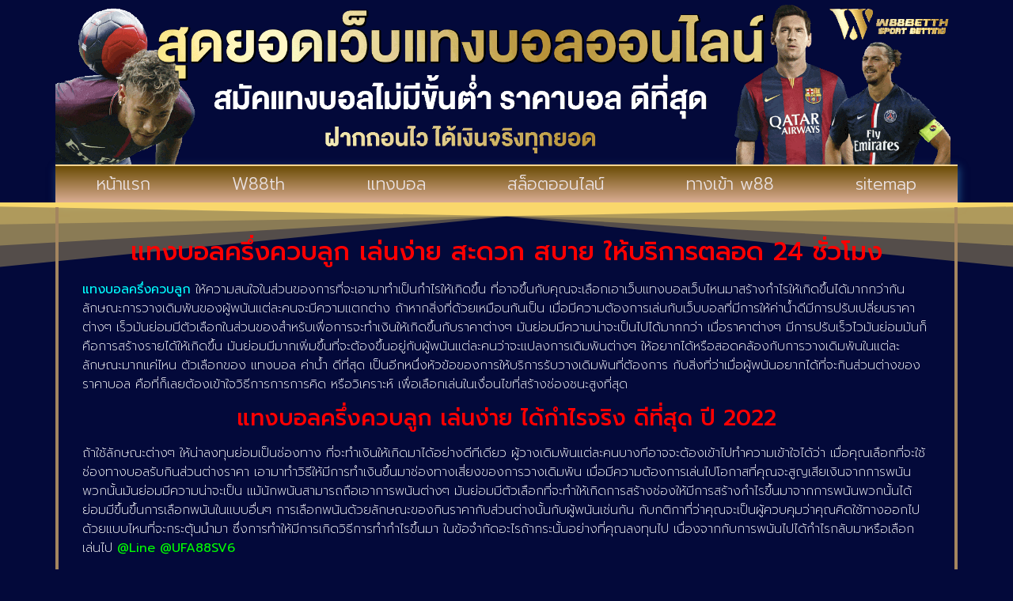

--- FILE ---
content_type: text/html; charset=UTF-8
request_url: https://www.w88betth.com/%E0%B9%81%E0%B8%97%E0%B8%87%E0%B8%9A%E0%B8%AD%E0%B8%A5%E0%B8%84%E0%B8%A3%E0%B8%B6%E0%B9%88%E0%B8%87%E0%B8%84%E0%B8%A7%E0%B8%9A%E0%B8%A5%E0%B8%B9%E0%B8%81/
body_size: 18462
content:
<!doctype html>
<html lang="th">
<head>
	<meta charset="UTF-8">
	<meta name="viewport" content="width=device-width, initial-scale=1">
	<link rel="profile" href="https://gmpg.org/xfn/11">
	<meta name='robots' content='index, follow, max-image-preview:large, max-snippet:-1, max-video-preview:-1' />
	<style>img:is([sizes="auto" i], [sizes^="auto," i]) { contain-intrinsic-size: 3000px 1500px }</style>
	
	<!-- This site is optimized with the Yoast SEO plugin v26.8 - https://yoast.com/product/yoast-seo-wordpress/ -->
	<title>แทงบอลครึ่งควบลูก เล่นง่าย สะดวก สบาย ให้บริการตลอด 24 ชั่วโมง</title>
<link data-rocket-preload as="style" href="https://fonts.googleapis.com/css?family=Prompt%3A100%2C100italic%2C200%2C200italic%2C300%2C300italic%2C400%2C400italic%2C500%2C500italic%2C600%2C600italic%2C700%2C700italic%2C800%2C800italic%2C900%2C900italic&#038;display=swap" rel="preload">
<link href="https://fonts.googleapis.com/css?family=Prompt%3A100%2C100italic%2C200%2C200italic%2C300%2C300italic%2C400%2C400italic%2C500%2C500italic%2C600%2C600italic%2C700%2C700italic%2C800%2C800italic%2C900%2C900italic&#038;display=swap" media="print" onload="this.media=&#039;all&#039;" rel="stylesheet">
<noscript><link rel="stylesheet" href="https://fonts.googleapis.com/css?family=Prompt%3A100%2C100italic%2C200%2C200italic%2C300%2C300italic%2C400%2C400italic%2C500%2C500italic%2C600%2C600italic%2C700%2C700italic%2C800%2C800italic%2C900%2C900italic&#038;display=swap"></noscript>
	<meta name="description" content="แทงบอลครึ่งควบลูก เล่นง่าย สะดวก สบาย ให้บริการตลอด 24 ชั่วโมง โปรโมชั่นดีที่สุด เข้าถึงง่าย จ่ายเงินชัวร์ ปี 2022" />
	<link rel="canonical" href="https://www.w88betth.com/แทงบอลครึ่งควบลูก/" />
	<meta property="og:locale" content="th_TH" />
	<meta property="og:type" content="article" />
	<meta property="og:title" content="แทงบอลครึ่งควบลูก เล่นง่าย สะดวก สบาย ให้บริการตลอด 24 ชั่วโมง" />
	<meta property="og:description" content="แทงบอลครึ่งควบลูก เล่นง่าย สะดวก สบาย ให้บริการตลอด 24 ชั่วโมง โปรโมชั่นดีที่สุด เข้าถึงง่าย จ่ายเงินชัวร์ ปี 2022" />
	<meta property="og:url" content="https://www.w88betth.com/แทงบอลครึ่งควบลูก/" />
	<meta property="og:site_name" content="www.w88betth.com" />
	<meta property="article:published_time" content="2022-11-15T04:11:17+00:00" />
	<meta property="article:modified_time" content="2022-11-15T04:11:54+00:00" />
	<meta property="og:image" content="https://www.w88betth.com/wp-content/uploads/2022/11/ufabet-เข้าสู่ระบบเว็บตรง-ล่าสุด.jpg" />
	<meta property="og:image:width" content="1024" />
	<meta property="og:image:height" content="500" />
	<meta property="og:image:type" content="image/jpeg" />
	<meta name="author" content="เซียนพนันยืนหนึ่ง" />
	<meta name="twitter:card" content="summary_large_image" />
	<meta name="twitter:label1" content="Written by" />
	<meta name="twitter:data1" content="เซียนพนันยืนหนึ่ง" />
	<meta name="twitter:label2" content="Est. reading time" />
	<meta name="twitter:data2" content="1 นาที" />
	<script type="application/ld+json" class="yoast-schema-graph">{"@context":"https://schema.org","@graph":[{"@type":"Article","@id":"https://www.w88betth.com/%e0%b9%81%e0%b8%97%e0%b8%87%e0%b8%9a%e0%b8%ad%e0%b8%a5%e0%b8%84%e0%b8%a3%e0%b8%b6%e0%b9%88%e0%b8%87%e0%b8%84%e0%b8%a7%e0%b8%9a%e0%b8%a5%e0%b8%b9%e0%b8%81/#article","isPartOf":{"@id":"https://www.w88betth.com/%e0%b9%81%e0%b8%97%e0%b8%87%e0%b8%9a%e0%b8%ad%e0%b8%a5%e0%b8%84%e0%b8%a3%e0%b8%b6%e0%b9%88%e0%b8%87%e0%b8%84%e0%b8%a7%e0%b8%9a%e0%b8%a5%e0%b8%b9%e0%b8%81/"},"author":{"name":"เซียนพนันยืนหนึ่ง","@id":"https://www.w88betth.com/#/schema/person/398e8fe08545bd5e12bf599b374bd819"},"headline":"แทงบอลครึ่งควบลูก","datePublished":"2022-11-15T04:11:17+00:00","dateModified":"2022-11-15T04:11:54+00:00","mainEntityOfPage":{"@id":"https://www.w88betth.com/%e0%b9%81%e0%b8%97%e0%b8%87%e0%b8%9a%e0%b8%ad%e0%b8%a5%e0%b8%84%e0%b8%a3%e0%b8%b6%e0%b9%88%e0%b8%87%e0%b8%84%e0%b8%a7%e0%b8%9a%e0%b8%a5%e0%b8%b9%e0%b8%81/"},"wordCount":7,"commentCount":0,"publisher":{"@id":"https://www.w88betth.com/#organization"},"image":{"@id":"https://www.w88betth.com/%e0%b9%81%e0%b8%97%e0%b8%87%e0%b8%9a%e0%b8%ad%e0%b8%a5%e0%b8%84%e0%b8%a3%e0%b8%b6%e0%b9%88%e0%b8%87%e0%b8%84%e0%b8%a7%e0%b8%9a%e0%b8%a5%e0%b8%b9%e0%b8%81/#primaryimage"},"thumbnailUrl":"https://www.w88betth.com/wp-content/uploads/2022/11/ufabet-เข้าสู่ระบบเว็บตรง-ล่าสุด.jpg","keywords":["แทงบอล","แทงบอลฟรีเครดิต","แทงบอลออนไลน์"],"articleSection":["แทงบอล","แทงบอลออนไลน์"],"inLanguage":"th"},{"@type":"WebPage","@id":"https://www.w88betth.com/%e0%b9%81%e0%b8%97%e0%b8%87%e0%b8%9a%e0%b8%ad%e0%b8%a5%e0%b8%84%e0%b8%a3%e0%b8%b6%e0%b9%88%e0%b8%87%e0%b8%84%e0%b8%a7%e0%b8%9a%e0%b8%a5%e0%b8%b9%e0%b8%81/","url":"https://www.w88betth.com/%e0%b9%81%e0%b8%97%e0%b8%87%e0%b8%9a%e0%b8%ad%e0%b8%a5%e0%b8%84%e0%b8%a3%e0%b8%b6%e0%b9%88%e0%b8%87%e0%b8%84%e0%b8%a7%e0%b8%9a%e0%b8%a5%e0%b8%b9%e0%b8%81/","name":"แทงบอลครึ่งควบลูก เล่นง่าย สะดวก สบาย ให้บริการตลอด 24 ชั่วโมง","isPartOf":{"@id":"https://www.w88betth.com/#website"},"primaryImageOfPage":{"@id":"https://www.w88betth.com/%e0%b9%81%e0%b8%97%e0%b8%87%e0%b8%9a%e0%b8%ad%e0%b8%a5%e0%b8%84%e0%b8%a3%e0%b8%b6%e0%b9%88%e0%b8%87%e0%b8%84%e0%b8%a7%e0%b8%9a%e0%b8%a5%e0%b8%b9%e0%b8%81/#primaryimage"},"image":{"@id":"https://www.w88betth.com/%e0%b9%81%e0%b8%97%e0%b8%87%e0%b8%9a%e0%b8%ad%e0%b8%a5%e0%b8%84%e0%b8%a3%e0%b8%b6%e0%b9%88%e0%b8%87%e0%b8%84%e0%b8%a7%e0%b8%9a%e0%b8%a5%e0%b8%b9%e0%b8%81/#primaryimage"},"thumbnailUrl":"https://www.w88betth.com/wp-content/uploads/2022/11/ufabet-เข้าสู่ระบบเว็บตรง-ล่าสุด.jpg","datePublished":"2022-11-15T04:11:17+00:00","dateModified":"2022-11-15T04:11:54+00:00","description":"แทงบอลครึ่งควบลูก เล่นง่าย สะดวก สบาย ให้บริการตลอด 24 ชั่วโมง โปรโมชั่นดีที่สุด เข้าถึงง่าย จ่ายเงินชัวร์ ปี 2022","breadcrumb":{"@id":"https://www.w88betth.com/%e0%b9%81%e0%b8%97%e0%b8%87%e0%b8%9a%e0%b8%ad%e0%b8%a5%e0%b8%84%e0%b8%a3%e0%b8%b6%e0%b9%88%e0%b8%87%e0%b8%84%e0%b8%a7%e0%b8%9a%e0%b8%a5%e0%b8%b9%e0%b8%81/#breadcrumb"},"inLanguage":"th","potentialAction":[{"@type":"ReadAction","target":["https://www.w88betth.com/%e0%b9%81%e0%b8%97%e0%b8%87%e0%b8%9a%e0%b8%ad%e0%b8%a5%e0%b8%84%e0%b8%a3%e0%b8%b6%e0%b9%88%e0%b8%87%e0%b8%84%e0%b8%a7%e0%b8%9a%e0%b8%a5%e0%b8%b9%e0%b8%81/"]}]},{"@type":"ImageObject","inLanguage":"th","@id":"https://www.w88betth.com/%e0%b9%81%e0%b8%97%e0%b8%87%e0%b8%9a%e0%b8%ad%e0%b8%a5%e0%b8%84%e0%b8%a3%e0%b8%b6%e0%b9%88%e0%b8%87%e0%b8%84%e0%b8%a7%e0%b8%9a%e0%b8%a5%e0%b8%b9%e0%b8%81/#primaryimage","url":"https://www.w88betth.com/wp-content/uploads/2022/11/ufabet-เข้าสู่ระบบเว็บตรง-ล่าสุด.jpg","contentUrl":"https://www.w88betth.com/wp-content/uploads/2022/11/ufabet-เข้าสู่ระบบเว็บตรง-ล่าสุด.jpg","width":1024,"height":500,"caption":"แทงบอลครึ่งควบลูก"},{"@type":"BreadcrumbList","@id":"https://www.w88betth.com/%e0%b9%81%e0%b8%97%e0%b8%87%e0%b8%9a%e0%b8%ad%e0%b8%a5%e0%b8%84%e0%b8%a3%e0%b8%b6%e0%b9%88%e0%b8%87%e0%b8%84%e0%b8%a7%e0%b8%9a%e0%b8%a5%e0%b8%b9%e0%b8%81/#breadcrumb","itemListElement":[{"@type":"ListItem","position":1,"name":"Home","item":"https://www.w88betth.com/"},{"@type":"ListItem","position":2,"name":"แทงบอลครึ่งควบลูก"}]},{"@type":"WebSite","@id":"https://www.w88betth.com/#website","url":"https://www.w88betth.com/","name":"www.w88betth.com","description":"","publisher":{"@id":"https://www.w88betth.com/#organization"},"potentialAction":[{"@type":"SearchAction","target":{"@type":"EntryPoint","urlTemplate":"https://www.w88betth.com/?s={search_term_string}"},"query-input":{"@type":"PropertyValueSpecification","valueRequired":true,"valueName":"search_term_string"}}],"inLanguage":"th"},{"@type":"Organization","@id":"https://www.w88betth.com/#organization","name":"www.w88betth.com","url":"https://www.w88betth.com/","logo":{"@type":"ImageObject","inLanguage":"th","@id":"https://www.w88betth.com/#/schema/logo/image/","url":"https://www.w88betth.com/wp-content/uploads/2023/04/cropped-Logo-w88betth.com-700X200.png","contentUrl":"https://www.w88betth.com/wp-content/uploads/2023/04/cropped-Logo-w88betth.com-700X200.png","width":642,"height":174,"caption":"www.w88betth.com"},"image":{"@id":"https://www.w88betth.com/#/schema/logo/image/"}},{"@type":"Person","@id":"https://www.w88betth.com/#/schema/person/398e8fe08545bd5e12bf599b374bd819","name":"เซียนพนันยืนหนึ่ง","image":{"@type":"ImageObject","inLanguage":"th","@id":"https://www.w88betth.com/#/schema/person/image/","url":"https://secure.gravatar.com/avatar/56ba300f469bb9da27fbfa4f81483ab2592241d4e46bbc9a7d53276297967419?s=96&d=mm&r=g","contentUrl":"https://secure.gravatar.com/avatar/56ba300f469bb9da27fbfa4f81483ab2592241d4e46bbc9a7d53276297967419?s=96&d=mm&r=g","caption":"เซียนพนันยืนหนึ่ง"},"url":"https://www.w88betth.com/author/editor/"}]}</script>
	<!-- / Yoast SEO plugin. -->


<link href='https://fonts.gstatic.com' crossorigin rel='preconnect' />
<link rel="alternate" type="application/rss+xml" title="www.w88betth.com &raquo; ฟีด" href="https://www.w88betth.com/feed/" />
<style id='wp-emoji-styles-inline-css'>

	img.wp-smiley, img.emoji {
		display: inline !important;
		border: none !important;
		box-shadow: none !important;
		height: 1em !important;
		width: 1em !important;
		margin: 0 0.07em !important;
		vertical-align: -0.1em !important;
		background: none !important;
		padding: 0 !important;
	}
</style>
<link rel='stylesheet' id='wp-block-library-css' href='https://www.w88betth.com/wp-includes/css/dist/block-library/style.min.css?ver=6.8.3' media='all' />
<style id='global-styles-inline-css'>
:root{--wp--preset--aspect-ratio--square: 1;--wp--preset--aspect-ratio--4-3: 4/3;--wp--preset--aspect-ratio--3-4: 3/4;--wp--preset--aspect-ratio--3-2: 3/2;--wp--preset--aspect-ratio--2-3: 2/3;--wp--preset--aspect-ratio--16-9: 16/9;--wp--preset--aspect-ratio--9-16: 9/16;--wp--preset--color--black: #000000;--wp--preset--color--cyan-bluish-gray: #abb8c3;--wp--preset--color--white: #ffffff;--wp--preset--color--pale-pink: #f78da7;--wp--preset--color--vivid-red: #cf2e2e;--wp--preset--color--luminous-vivid-orange: #ff6900;--wp--preset--color--luminous-vivid-amber: #fcb900;--wp--preset--color--light-green-cyan: #7bdcb5;--wp--preset--color--vivid-green-cyan: #00d084;--wp--preset--color--pale-cyan-blue: #8ed1fc;--wp--preset--color--vivid-cyan-blue: #0693e3;--wp--preset--color--vivid-purple: #9b51e0;--wp--preset--gradient--vivid-cyan-blue-to-vivid-purple: linear-gradient(135deg,rgba(6,147,227,1) 0%,rgb(155,81,224) 100%);--wp--preset--gradient--light-green-cyan-to-vivid-green-cyan: linear-gradient(135deg,rgb(122,220,180) 0%,rgb(0,208,130) 100%);--wp--preset--gradient--luminous-vivid-amber-to-luminous-vivid-orange: linear-gradient(135deg,rgba(252,185,0,1) 0%,rgba(255,105,0,1) 100%);--wp--preset--gradient--luminous-vivid-orange-to-vivid-red: linear-gradient(135deg,rgba(255,105,0,1) 0%,rgb(207,46,46) 100%);--wp--preset--gradient--very-light-gray-to-cyan-bluish-gray: linear-gradient(135deg,rgb(238,238,238) 0%,rgb(169,184,195) 100%);--wp--preset--gradient--cool-to-warm-spectrum: linear-gradient(135deg,rgb(74,234,220) 0%,rgb(151,120,209) 20%,rgb(207,42,186) 40%,rgb(238,44,130) 60%,rgb(251,105,98) 80%,rgb(254,248,76) 100%);--wp--preset--gradient--blush-light-purple: linear-gradient(135deg,rgb(255,206,236) 0%,rgb(152,150,240) 100%);--wp--preset--gradient--blush-bordeaux: linear-gradient(135deg,rgb(254,205,165) 0%,rgb(254,45,45) 50%,rgb(107,0,62) 100%);--wp--preset--gradient--luminous-dusk: linear-gradient(135deg,rgb(255,203,112) 0%,rgb(199,81,192) 50%,rgb(65,88,208) 100%);--wp--preset--gradient--pale-ocean: linear-gradient(135deg,rgb(255,245,203) 0%,rgb(182,227,212) 50%,rgb(51,167,181) 100%);--wp--preset--gradient--electric-grass: linear-gradient(135deg,rgb(202,248,128) 0%,rgb(113,206,126) 100%);--wp--preset--gradient--midnight: linear-gradient(135deg,rgb(2,3,129) 0%,rgb(40,116,252) 100%);--wp--preset--font-size--small: 13px;--wp--preset--font-size--medium: 20px;--wp--preset--font-size--large: 36px;--wp--preset--font-size--x-large: 42px;--wp--preset--spacing--20: 0.44rem;--wp--preset--spacing--30: 0.67rem;--wp--preset--spacing--40: 1rem;--wp--preset--spacing--50: 1.5rem;--wp--preset--spacing--60: 2.25rem;--wp--preset--spacing--70: 3.38rem;--wp--preset--spacing--80: 5.06rem;--wp--preset--shadow--natural: 6px 6px 9px rgba(0, 0, 0, 0.2);--wp--preset--shadow--deep: 12px 12px 50px rgba(0, 0, 0, 0.4);--wp--preset--shadow--sharp: 6px 6px 0px rgba(0, 0, 0, 0.2);--wp--preset--shadow--outlined: 6px 6px 0px -3px rgba(255, 255, 255, 1), 6px 6px rgba(0, 0, 0, 1);--wp--preset--shadow--crisp: 6px 6px 0px rgba(0, 0, 0, 1);}:root { --wp--style--global--content-size: 800px;--wp--style--global--wide-size: 1200px; }:where(body) { margin: 0; }.wp-site-blocks > .alignleft { float: left; margin-right: 2em; }.wp-site-blocks > .alignright { float: right; margin-left: 2em; }.wp-site-blocks > .aligncenter { justify-content: center; margin-left: auto; margin-right: auto; }:where(.wp-site-blocks) > * { margin-block-start: 24px; margin-block-end: 0; }:where(.wp-site-blocks) > :first-child { margin-block-start: 0; }:where(.wp-site-blocks) > :last-child { margin-block-end: 0; }:root { --wp--style--block-gap: 24px; }:root :where(.is-layout-flow) > :first-child{margin-block-start: 0;}:root :where(.is-layout-flow) > :last-child{margin-block-end: 0;}:root :where(.is-layout-flow) > *{margin-block-start: 24px;margin-block-end: 0;}:root :where(.is-layout-constrained) > :first-child{margin-block-start: 0;}:root :where(.is-layout-constrained) > :last-child{margin-block-end: 0;}:root :where(.is-layout-constrained) > *{margin-block-start: 24px;margin-block-end: 0;}:root :where(.is-layout-flex){gap: 24px;}:root :where(.is-layout-grid){gap: 24px;}.is-layout-flow > .alignleft{float: left;margin-inline-start: 0;margin-inline-end: 2em;}.is-layout-flow > .alignright{float: right;margin-inline-start: 2em;margin-inline-end: 0;}.is-layout-flow > .aligncenter{margin-left: auto !important;margin-right: auto !important;}.is-layout-constrained > .alignleft{float: left;margin-inline-start: 0;margin-inline-end: 2em;}.is-layout-constrained > .alignright{float: right;margin-inline-start: 2em;margin-inline-end: 0;}.is-layout-constrained > .aligncenter{margin-left: auto !important;margin-right: auto !important;}.is-layout-constrained > :where(:not(.alignleft):not(.alignright):not(.alignfull)){max-width: var(--wp--style--global--content-size);margin-left: auto !important;margin-right: auto !important;}.is-layout-constrained > .alignwide{max-width: var(--wp--style--global--wide-size);}body .is-layout-flex{display: flex;}.is-layout-flex{flex-wrap: wrap;align-items: center;}.is-layout-flex > :is(*, div){margin: 0;}body .is-layout-grid{display: grid;}.is-layout-grid > :is(*, div){margin: 0;}body{padding-top: 0px;padding-right: 0px;padding-bottom: 0px;padding-left: 0px;}a:where(:not(.wp-element-button)){text-decoration: underline;}:root :where(.wp-element-button, .wp-block-button__link){background-color: #32373c;border-width: 0;color: #fff;font-family: inherit;font-size: inherit;line-height: inherit;padding: calc(0.667em + 2px) calc(1.333em + 2px);text-decoration: none;}.has-black-color{color: var(--wp--preset--color--black) !important;}.has-cyan-bluish-gray-color{color: var(--wp--preset--color--cyan-bluish-gray) !important;}.has-white-color{color: var(--wp--preset--color--white) !important;}.has-pale-pink-color{color: var(--wp--preset--color--pale-pink) !important;}.has-vivid-red-color{color: var(--wp--preset--color--vivid-red) !important;}.has-luminous-vivid-orange-color{color: var(--wp--preset--color--luminous-vivid-orange) !important;}.has-luminous-vivid-amber-color{color: var(--wp--preset--color--luminous-vivid-amber) !important;}.has-light-green-cyan-color{color: var(--wp--preset--color--light-green-cyan) !important;}.has-vivid-green-cyan-color{color: var(--wp--preset--color--vivid-green-cyan) !important;}.has-pale-cyan-blue-color{color: var(--wp--preset--color--pale-cyan-blue) !important;}.has-vivid-cyan-blue-color{color: var(--wp--preset--color--vivid-cyan-blue) !important;}.has-vivid-purple-color{color: var(--wp--preset--color--vivid-purple) !important;}.has-black-background-color{background-color: var(--wp--preset--color--black) !important;}.has-cyan-bluish-gray-background-color{background-color: var(--wp--preset--color--cyan-bluish-gray) !important;}.has-white-background-color{background-color: var(--wp--preset--color--white) !important;}.has-pale-pink-background-color{background-color: var(--wp--preset--color--pale-pink) !important;}.has-vivid-red-background-color{background-color: var(--wp--preset--color--vivid-red) !important;}.has-luminous-vivid-orange-background-color{background-color: var(--wp--preset--color--luminous-vivid-orange) !important;}.has-luminous-vivid-amber-background-color{background-color: var(--wp--preset--color--luminous-vivid-amber) !important;}.has-light-green-cyan-background-color{background-color: var(--wp--preset--color--light-green-cyan) !important;}.has-vivid-green-cyan-background-color{background-color: var(--wp--preset--color--vivid-green-cyan) !important;}.has-pale-cyan-blue-background-color{background-color: var(--wp--preset--color--pale-cyan-blue) !important;}.has-vivid-cyan-blue-background-color{background-color: var(--wp--preset--color--vivid-cyan-blue) !important;}.has-vivid-purple-background-color{background-color: var(--wp--preset--color--vivid-purple) !important;}.has-black-border-color{border-color: var(--wp--preset--color--black) !important;}.has-cyan-bluish-gray-border-color{border-color: var(--wp--preset--color--cyan-bluish-gray) !important;}.has-white-border-color{border-color: var(--wp--preset--color--white) !important;}.has-pale-pink-border-color{border-color: var(--wp--preset--color--pale-pink) !important;}.has-vivid-red-border-color{border-color: var(--wp--preset--color--vivid-red) !important;}.has-luminous-vivid-orange-border-color{border-color: var(--wp--preset--color--luminous-vivid-orange) !important;}.has-luminous-vivid-amber-border-color{border-color: var(--wp--preset--color--luminous-vivid-amber) !important;}.has-light-green-cyan-border-color{border-color: var(--wp--preset--color--light-green-cyan) !important;}.has-vivid-green-cyan-border-color{border-color: var(--wp--preset--color--vivid-green-cyan) !important;}.has-pale-cyan-blue-border-color{border-color: var(--wp--preset--color--pale-cyan-blue) !important;}.has-vivid-cyan-blue-border-color{border-color: var(--wp--preset--color--vivid-cyan-blue) !important;}.has-vivid-purple-border-color{border-color: var(--wp--preset--color--vivid-purple) !important;}.has-vivid-cyan-blue-to-vivid-purple-gradient-background{background: var(--wp--preset--gradient--vivid-cyan-blue-to-vivid-purple) !important;}.has-light-green-cyan-to-vivid-green-cyan-gradient-background{background: var(--wp--preset--gradient--light-green-cyan-to-vivid-green-cyan) !important;}.has-luminous-vivid-amber-to-luminous-vivid-orange-gradient-background{background: var(--wp--preset--gradient--luminous-vivid-amber-to-luminous-vivid-orange) !important;}.has-luminous-vivid-orange-to-vivid-red-gradient-background{background: var(--wp--preset--gradient--luminous-vivid-orange-to-vivid-red) !important;}.has-very-light-gray-to-cyan-bluish-gray-gradient-background{background: var(--wp--preset--gradient--very-light-gray-to-cyan-bluish-gray) !important;}.has-cool-to-warm-spectrum-gradient-background{background: var(--wp--preset--gradient--cool-to-warm-spectrum) !important;}.has-blush-light-purple-gradient-background{background: var(--wp--preset--gradient--blush-light-purple) !important;}.has-blush-bordeaux-gradient-background{background: var(--wp--preset--gradient--blush-bordeaux) !important;}.has-luminous-dusk-gradient-background{background: var(--wp--preset--gradient--luminous-dusk) !important;}.has-pale-ocean-gradient-background{background: var(--wp--preset--gradient--pale-ocean) !important;}.has-electric-grass-gradient-background{background: var(--wp--preset--gradient--electric-grass) !important;}.has-midnight-gradient-background{background: var(--wp--preset--gradient--midnight) !important;}.has-small-font-size{font-size: var(--wp--preset--font-size--small) !important;}.has-medium-font-size{font-size: var(--wp--preset--font-size--medium) !important;}.has-large-font-size{font-size: var(--wp--preset--font-size--large) !important;}.has-x-large-font-size{font-size: var(--wp--preset--font-size--x-large) !important;}
:root :where(.wp-block-pullquote){font-size: 1.5em;line-height: 1.6;}
</style>
<link rel='stylesheet' id='pdpa-thailand-public-css' href='https://www.w88betth.com/wp-content/plugins/pdpa-thailand/public/assets/css/pdpa-thailand-public.min.css?ver=2.0' media='all' />
<link rel='stylesheet' id='widgetopts-styles-css' href='https://www.w88betth.com/wp-content/plugins/widget-options/assets/css/widget-options.css?ver=4.1.3' media='all' />
<link rel='stylesheet' id='hello-elementor-css' href='https://www.w88betth.com/wp-content/themes/hello-elementor/assets/css/reset.css?ver=3.4.6' media='all' />
<link rel='stylesheet' id='hello-elementor-theme-style-css' href='https://www.w88betth.com/wp-content/themes/hello-elementor/assets/css/theme.css?ver=3.4.6' media='all' />
<link rel='stylesheet' id='hello-elementor-header-footer-css' href='https://www.w88betth.com/wp-content/themes/hello-elementor/assets/css/header-footer.css?ver=3.4.6' media='all' />
<link rel='stylesheet' id='elementor-frontend-css' href='https://www.w88betth.com/wp-content/plugins/elementor/assets/css/frontend.min.css?ver=3.34.4' media='all' />
<link rel='stylesheet' id='widget-image-css' href='https://www.w88betth.com/wp-content/plugins/elementor/assets/css/widget-image.min.css?ver=3.34.4' media='all' />
<link rel='stylesheet' id='widget-nav-menu-css' href='https://www.w88betth.com/wp-content/plugins/elementor-pro/assets/css/widget-nav-menu.min.css?ver=3.29.2' media='all' />
<link rel='stylesheet' id='widget-icon-list-css' href='https://www.w88betth.com/wp-content/plugins/elementor/assets/css/widget-icon-list.min.css?ver=3.34.4' media='all' />
<link rel='stylesheet' id='e-shapes-css' href='https://www.w88betth.com/wp-content/plugins/elementor/assets/css/conditionals/shapes.min.css?ver=3.34.4' media='all' />
<link rel='stylesheet' id='widget-posts-css' href='https://www.w88betth.com/wp-content/plugins/elementor-pro/assets/css/widget-posts.min.css?ver=3.29.2' media='all' />
<link rel='stylesheet' id='elementor-icons-css' href='https://www.w88betth.com/wp-content/plugins/elementor/assets/lib/eicons/css/elementor-icons.min.css?ver=5.46.0' media='all' />
<link rel='stylesheet' id='elementor-post-87-css' href='https://www.w88betth.com/wp-content/uploads/elementor/css/post-87.css?ver=1769704090' media='all' />
<link rel='stylesheet' id='elementor-post-143-css' href='https://www.w88betth.com/wp-content/uploads/elementor/css/post-143.css?ver=1769704090' media='all' />
<link rel='stylesheet' id='elementor-post-370-css' href='https://www.w88betth.com/wp-content/uploads/elementor/css/post-370.css?ver=1769704090' media='all' />
<link rel='stylesheet' id='elementor-post-374-css' href='https://www.w88betth.com/wp-content/uploads/elementor/css/post-374.css?ver=1769704471' media='all' />

<link rel='stylesheet' id='elementor-icons-shared-0-css' href='https://www.w88betth.com/wp-content/plugins/elementor/assets/lib/font-awesome/css/fontawesome.min.css?ver=5.15.3' media='all' />
<link rel='stylesheet' id='elementor-icons-fa-solid-css' href='https://www.w88betth.com/wp-content/plugins/elementor/assets/lib/font-awesome/css/solid.min.css?ver=5.15.3' media='all' />
<script src="https://www.w88betth.com/wp-includes/js/jquery/jquery.min.js?ver=3.7.1" id="jquery-core-js"></script>
<script src="https://www.w88betth.com/wp-includes/js/jquery/jquery-migrate.min.js?ver=3.4.1" id="jquery-migrate-js"></script>
<link rel="https://api.w.org/" href="https://www.w88betth.com/wp-json/" /><link rel="alternate" title="JSON" type="application/json" href="https://www.w88betth.com/wp-json/wp/v2/posts/843" /><link rel="EditURI" type="application/rsd+xml" title="RSD" href="https://www.w88betth.com/xmlrpc.php?rsd" />
<link rel='shortlink' href='https://www.w88betth.com/?p=843' />
<link rel="alternate" title="oEmbed (JSON)" type="application/json+oembed" href="https://www.w88betth.com/wp-json/oembed/1.0/embed?url=https%3A%2F%2Fwww.w88betth.com%2F%25e0%25b9%2581%25e0%25b8%2597%25e0%25b8%2587%25e0%25b8%259a%25e0%25b8%25ad%25e0%25b8%25a5%25e0%25b8%2584%25e0%25b8%25a3%25e0%25b8%25b6%25e0%25b9%2588%25e0%25b8%2587%25e0%25b8%2584%25e0%25b8%25a7%25e0%25b8%259a%25e0%25b8%25a5%25e0%25b8%25b9%25e0%25b8%2581%2F" />
<link rel="alternate" title="oEmbed (XML)" type="text/xml+oembed" href="https://www.w88betth.com/wp-json/oembed/1.0/embed?url=https%3A%2F%2Fwww.w88betth.com%2F%25e0%25b9%2581%25e0%25b8%2597%25e0%25b8%2587%25e0%25b8%259a%25e0%25b8%25ad%25e0%25b8%25a5%25e0%25b8%2584%25e0%25b8%25a3%25e0%25b8%25b6%25e0%25b9%2588%25e0%25b8%2587%25e0%25b8%2584%25e0%25b8%25a7%25e0%25b8%259a%25e0%25b8%25a5%25e0%25b8%25b9%25e0%25b8%2581%2F&#038;format=xml" />
<meta name="generator" content="Elementor 3.34.4; features: additional_custom_breakpoints; settings: css_print_method-external, google_font-enabled, font_display-auto">
			<style>
				.e-con.e-parent:nth-of-type(n+4):not(.e-lazyloaded):not(.e-no-lazyload),
				.e-con.e-parent:nth-of-type(n+4):not(.e-lazyloaded):not(.e-no-lazyload) * {
					background-image: none !important;
				}
				@media screen and (max-height: 1024px) {
					.e-con.e-parent:nth-of-type(n+3):not(.e-lazyloaded):not(.e-no-lazyload),
					.e-con.e-parent:nth-of-type(n+3):not(.e-lazyloaded):not(.e-no-lazyload) * {
						background-image: none !important;
					}
				}
				@media screen and (max-height: 640px) {
					.e-con.e-parent:nth-of-type(n+2):not(.e-lazyloaded):not(.e-no-lazyload),
					.e-con.e-parent:nth-of-type(n+2):not(.e-lazyloaded):not(.e-no-lazyload) * {
						background-image: none !important;
					}
				}
			</style>
			<link rel="icon" href="https://www.w88betth.com/wp-content/uploads/2023/04/cropped-IconLogo-w88betth.com-512X512-2-32x32.png" sizes="32x32" />
<link rel="icon" href="https://www.w88betth.com/wp-content/uploads/2023/04/cropped-IconLogo-w88betth.com-512X512-2-192x192.png" sizes="192x192" />
<link rel="apple-touch-icon" href="https://www.w88betth.com/wp-content/uploads/2023/04/cropped-IconLogo-w88betth.com-512X512-2-180x180.png" />
<meta name="msapplication-TileImage" content="https://www.w88betth.com/wp-content/uploads/2023/04/cropped-IconLogo-w88betth.com-512X512-2-270x270.png" />
<meta name="generator" content="WP Rocket 3.20.1.2" data-wpr-features="wpr_preload_links wpr_desktop" /></head>
<body class="wp-singular post-template-default single single-post postid-843 single-format-standard wp-custom-logo wp-embed-responsive wp-theme-hello-elementor hello-elementor-default elementor-default elementor-kit-87 elementor-page-374">


<a class="skip-link screen-reader-text" href="#content">Skip to content</a>

		<div data-rocket-location-hash="f37f6a314bed45f3626742834ff09d1d" data-elementor-type="header" data-elementor-id="143" class="elementor elementor-143 elementor-location-header" data-elementor-post-type="elementor_library">
			<nav class="elementor-element elementor-element-870bac8 e-flex e-con-boxed e-con e-parent" data-id="870bac8" data-element_type="container">
					<div data-rocket-location-hash="b35b43d364013f0699230f9856fc46f8" class="e-con-inner">
		<div class="elementor-element elementor-element-fe13f60 e-con-full e-flex e-con e-child" data-id="fe13f60" data-element_type="container">
				<div class="elementor-element elementor-element-3f66968 elementor-hidden-mobile elementor-widget elementor-widget-image" data-id="3f66968" data-element_type="widget" data-widget_type="image.default">
				<div class="elementor-widget-container">
															<img width="1920" height="350" src="https://www.w88betth.com/wp-content/uploads/2023/04/สุดยอดเว็บแทงบอลออนไลน์-ภาพปก1-w88betth.com-1920X350.gif" class="attachment-full size-full wp-image-1030" alt="" />															</div>
				</div>
				<div class="elementor-element elementor-element-8098fc8 elementor-hidden-desktop elementor-hidden-tablet elementor-widget elementor-widget-image" data-id="8098fc8" data-element_type="widget" data-widget_type="image.default">
				<div class="elementor-widget-container">
															<img width="650" height="650" src="https://www.w88betth.com/wp-content/uploads/2023/04/แทงบอลออนไลน์-ภาพปก2-w88betth.com-650X650.gif" class="attachment-full size-full wp-image-1028" alt="UFA88s" />															</div>
				</div>
				<div class="elementor-element elementor-element-9ae2924 elementor-nav-menu__align-justify elementor-nav-menu--stretch elementor-nav-menu--dropdown-mobile elementor-nav-menu__text-align-center elementor-nav-menu--toggle elementor-nav-menu--burger elementor-widget elementor-widget-nav-menu" data-id="9ae2924" data-element_type="widget" data-settings="{&quot;submenu_icon&quot;:{&quot;value&quot;:&quot;&lt;i class=\&quot;\&quot;&gt;&lt;\/i&gt;&quot;,&quot;library&quot;:&quot;&quot;},&quot;full_width&quot;:&quot;stretch&quot;,&quot;layout&quot;:&quot;horizontal&quot;,&quot;toggle&quot;:&quot;burger&quot;}" data-widget_type="nav-menu.default">
				<div class="elementor-widget-container">
								<nav aria-label="Menu" class="elementor-nav-menu--main elementor-nav-menu__container elementor-nav-menu--layout-horizontal e--pointer-background e--animation-shutter-in-horizontal">
				<ul id="menu-1-9ae2924" class="elementor-nav-menu"><li class="menu-item menu-item-type-custom menu-item-object-custom menu-item-home menu-item-15"><a href="https://www.w88betth.com/" class="elementor-item">หน้าแรก</a></li>
<li class="menu-item menu-item-type-post_type menu-item-object-page menu-item-547"><a href="https://www.w88betth.com/w88th/" class="elementor-item">W88th</a></li>
<li class="menu-item menu-item-type-post_type menu-item-object-page menu-item-567"><a href="https://www.w88betth.com/%e0%b9%81%e0%b8%97%e0%b8%87%e0%b8%9a%e0%b8%ad%e0%b8%a5-2/" class="elementor-item">แทงบอล</a></li>
<li class="menu-item menu-item-type-post_type menu-item-object-page menu-item-777"><a href="https://www.w88betth.com/%e0%b8%aa%e0%b8%a5%e0%b9%87%e0%b8%ad%e0%b8%95%e0%b8%ad%e0%b8%ad%e0%b8%99%e0%b9%84%e0%b8%a5%e0%b8%99%e0%b9%8c/" class="elementor-item">สล็อตออนไลน์</a></li>
<li class="menu-item menu-item-type-post_type menu-item-object-page menu-item-776"><a href="https://www.w88betth.com/%e0%b8%97%e0%b8%b2%e0%b8%87%e0%b9%80%e0%b8%82%e0%b9%89%e0%b8%b2-w88/" class="elementor-item">ทางเข้า w88</a></li>
<li class="menu-item menu-item-type-custom menu-item-object-custom menu-item-1327"><a href="https://www.w88betth.com/sitemap_index.xml" class="elementor-item">sitemap</a></li>
</ul>			</nav>
					<div class="elementor-menu-toggle" role="button" tabindex="0" aria-label="Menu Toggle" aria-expanded="false">
			<i aria-hidden="true" role="presentation" class="elementor-menu-toggle__icon--open eicon-menu-bar"></i><i aria-hidden="true" role="presentation" class="elementor-menu-toggle__icon--close eicon-close"></i>		</div>
					<nav class="elementor-nav-menu--dropdown elementor-nav-menu__container" aria-hidden="true">
				<ul id="menu-2-9ae2924" class="elementor-nav-menu"><li class="menu-item menu-item-type-custom menu-item-object-custom menu-item-home menu-item-15"><a href="https://www.w88betth.com/" class="elementor-item" tabindex="-1">หน้าแรก</a></li>
<li class="menu-item menu-item-type-post_type menu-item-object-page menu-item-547"><a href="https://www.w88betth.com/w88th/" class="elementor-item" tabindex="-1">W88th</a></li>
<li class="menu-item menu-item-type-post_type menu-item-object-page menu-item-567"><a href="https://www.w88betth.com/%e0%b9%81%e0%b8%97%e0%b8%87%e0%b8%9a%e0%b8%ad%e0%b8%a5-2/" class="elementor-item" tabindex="-1">แทงบอล</a></li>
<li class="menu-item menu-item-type-post_type menu-item-object-page menu-item-777"><a href="https://www.w88betth.com/%e0%b8%aa%e0%b8%a5%e0%b9%87%e0%b8%ad%e0%b8%95%e0%b8%ad%e0%b8%ad%e0%b8%99%e0%b9%84%e0%b8%a5%e0%b8%99%e0%b9%8c/" class="elementor-item" tabindex="-1">สล็อตออนไลน์</a></li>
<li class="menu-item menu-item-type-post_type menu-item-object-page menu-item-776"><a href="https://www.w88betth.com/%e0%b8%97%e0%b8%b2%e0%b8%87%e0%b9%80%e0%b8%82%e0%b9%89%e0%b8%b2-w88/" class="elementor-item" tabindex="-1">ทางเข้า w88</a></li>
<li class="menu-item menu-item-type-custom menu-item-object-custom menu-item-1327"><a href="https://www.w88betth.com/sitemap_index.xml" class="elementor-item" tabindex="-1">sitemap</a></li>
</ul>			</nav>
						</div>
				</div>
				</div>
					</div>
				</nav>
				</div>
				<div data-rocket-location-hash="e7b33628b6887c54973de62a158b9069" data-elementor-type="single-post" data-elementor-id="374" class="elementor elementor-374 elementor-location-single post-843 post type-post status-publish format-standard has-post-thumbnail hentry category-13 category-16 tag-18 tag-37 tag-15" data-elementor-post-type="elementor_library">
			<div class="elementor-element elementor-element-979244e e-flex e-con-boxed e-con e-parent" data-id="979244e" data-element_type="container" data-settings="{&quot;shape_divider_top&quot;:&quot;opacity-fan&quot;}">
					<div class="e-con-inner">
				<div class="elementor-shape elementor-shape-top" aria-hidden="true" data-negative="false">
			<svg xmlns="http://www.w3.org/2000/svg" viewBox="0 0 283.5 19.6" preserveAspectRatio="none">
	<path class="elementor-shape-fill" style="opacity:0.33" d="M0 0L0 18.8 141.8 4.1 283.5 18.8 283.5 0z"/>
	<path class="elementor-shape-fill" style="opacity:0.33" d="M0 0L0 12.6 141.8 4 283.5 12.6 283.5 0z"/>
	<path class="elementor-shape-fill" style="opacity:0.33" d="M0 0L0 6.4 141.8 4 283.5 6.4 283.5 0z"/>
	<path class="elementor-shape-fill" d="M0 0L0 1.2 141.8 4 283.5 1.2 283.5 0z"/>
</svg>		</div>
		<div class="elementor-element elementor-element-171fc3b e-con-full e-flex e-con e-child" data-id="171fc3b" data-element_type="container" data-settings="{&quot;background_background&quot;:&quot;classic&quot;}">
				<div class="elementor-element elementor-element-f7ee84e elementor-widget elementor-widget-theme-post-content" data-id="f7ee84e" data-element_type="widget" data-widget_type="theme-post-content.default">
				<div class="elementor-widget-container">
					<h1 style="text-align: center;"><span style="color: #ff0000;">แทงบอลครึ่งควบลูก เล่นง่าย สะดวก สบาย ให้บริการตลอด 24 ชั่วโมง</span></h1>
<p><span style="color: #00ffff;"><strong>แทงบอลครึ่งควบลูก</strong></span> ให้ความสนใจในส่วนของการที่จะเอามาทำเป็นกำไรให้เกิดขึ้น ที่อาจขึ้นกับคุณจะเลือกเอาเว็บแทงบอลเว็บไหนมาสร้างกำไรให้เกิดขึ้นได้มากกว่ากัน ลักษณะการวางเดิมพันของผู้พนันแต่ละคนจะมีความแตกต่าง ถ้าหากสิ่งที่ด้วยเหมือนกันเป็น เมื่อมีความต้องการเล่นกับเว็บบอลที่มีการให้ค่าน้ำดีมีการปรับเปลี่ยนราคาต่างๆ เร็วมันย่อมมีตัวเลือกในส่วนของสำหรับเพื่อการจะทำเงินให้เกิดขึ้นกับราคาต่างๆ มันย่อมมีความน่าจะเป็นไปได้มากกว่า เมื่อราคาต่างๆ มีการปรับเร็วไวมันย่อมมันก็คือการสร้างรายได้ให้เกิดขึ้น มันย่อมมีมากเพิ่มขึ้นที่จะต้องขึ้นอยู่กับผู้พนันแต่ละคนว่าจะแปลงการเดิมพันต่างๆ ให้อยากได้หรือสอดคล้องกับการวางเดิมพันในแต่ละลักษณะมากแค่ไหน ตัวเลือกของ แทงบอล ค่าน้ำ ดีที่สุด เป็นอีกหนึ่งหัวข้อของการให้บริการรับวางเดิมพันที่ต้องการ กับสิ่งที่ว่าเมื่อผู้พนันอยากได้ที่จะกินส่วนต่างของราคาบอล คือที่ก็เลยต้องเข้าใจวิธีการการการคิด หรือวิเคราะห์ เพื่อเลือกเล่นในเงื่อนไขที่สร้างช่องชนะสูงที่สุด</p>
<h2 style="text-align: center;"><span style="color: #ff0000;">แทงบอลครึ่งควบลูก เล่นง่าย ได้กำไรจริง ดีที่สุด ปี 2022</span></h2>
<p>ถ้าใช้ลักษณะต่างๆ ให้น่าลงทุนย่อมเป็นช่องทาง ที่จะทำเงินให้เกิดมาได้อย่างดีทีเดียว ผู้วางเดิมพันแต่ละคนบางทีอาจจะต้องเข้าไปทำความเข้าใจได้ว่า เมื่อคุณเลือกที่จะใช้ช่องทางบอลรับกินส่วนต่างราคา เอามาทำวิธีให้มีการทำเงินขึ้นมาช่องทางเสี่ยงของการวางเดิมพัน เมื่อมีความต้องการเล่นไปโอกาสที่คุณจะสูญเสียเงินจากการพนันพวกนั้นมันย่อมมีความน่าจะเป็น แม้นักพนันสามารถถือเอาการพนันต่างๆ มันย่อมมีตัวเลือกที่จะทำให้เกิดการสร้างช่องให้มีการสร้างกำไรขึ้นมาจากการพนันพวกนั้นได้ย่อมมีขึ้นขึ้นการเลือกพนันในแบบอื่นๆ การเลือกพนันด้วยลักษณะของกินราคากับส่วนต่างนั้นกับผู้พนันเช่นกัน กับกติกาที่ว่าคุณจะเป็นผู้ควบคุมว่าคุณคิดใช้ทางออกไปด้วยแบบไหนที่จะกระตุ้นนำมา ซึ่งการทำให้มีการเกิดวิธีการทำกำไรขึ้นมา ในข้อจำกัดอะไรถ้ากระนั้นอย่างที่คุณลงทุนไป เนื่องจากกับการพนันไปได้กำไรกลับมาหรือเลือกเล่นไป <a href="https://lin.ee/aWgcyyz"><strong><span style="color: #00ff00;" data-sheets-value="{&quot;1&quot;:2,&quot;2&quot;:&quot;@Line @UFA88SV6&quot;}" data-sheets-userformat="{&quot;2&quot;:4801,&quot;3&quot;:{&quot;1&quot;:0},&quot;9&quot;:1,&quot;10&quot;:2,&quot;12&quot;:0,&quot;15&quot;:&quot;Arial&quot;}">@Line @UFA88SV6</span></strong></a></p>
<p>เราเป็นเว็บไซต์ประเภทที่มีการพัฒนาตนเองอยู่ตลอดเวลา บุคลากรและผู้บริหารของเรามีการพัฒนาในทุกๆจุดที่จะทำให้เกิดการสื่อสารระหว่างเว็บไซต์กับผู้เล่นผู้ใช้บริการ เพื่อจะสามารถรับรู้ความต้องการของลูกค้าว่าต้องการสิ่งใดและเว็บไซต์ จะสามารถนำมันไปเพื่อพัฒนาต่อยอดทำกำไรต่อไปได้โดยสะดวก เว็บไซต์ของเรามีช่องทางการพูดคุยระหว่างลูกค้ากับตัวของเว็บไซต์เองโดยช่องทาง Call Center ที่สามารถโทรเข้ามาพูดคุยสอบถามติชม รวมทั้งแนะนำข้อบกพร่องต่างๆได้ตลอดเวลา ไม่ว่าจะเป็นการพูดคุยกับพนักงานโดยตรงหรือการแอดไลน์เพื่อเข้ามาบอกในสิ่งที่ลูกค้าต้องการแต่เราไม่สามารถมอบให้ได้ทุกๆ คำพูดคำแนะนำเราจะสามารถปรับเปลี่ยนไปให้เป็นสิ่งที่ดีที่สุด</p>
<p><a href="https://www.w88betth.com/"><img fetchpriority="high" fetchpriority="high" decoding="async" class="aligncenter" src="https://www.w88betth.com/wp-content/uploads/2022/11/ufabet-%E0%B9%80%E0%B8%82%E0%B9%89%E0%B8%B2%E0%B8%AA%E0%B8%B9%E0%B9%88%E0%B8%A3%E0%B8%B0%E0%B8%9A%E0%B8%9A%E0%B9%80%E0%B8%A7%E0%B9%87%E0%B8%9A%E0%B8%95%E0%B8%A3%E0%B8%87-%E0%B8%A5%E0%B9%88%E0%B8%B2%E0%B8%AA%E0%B8%B8%E0%B8%94.jpg" alt="แทงบอลครึ่งควบลูก" width="741" height="362" /></a></p>
<h2 style="text-align: center;"><span style="color: #ff0000;">สมัคร แทงบอลครึ่งควบลูก อันดับ 1 โปรโมชั่น สิทธิพิเศษมากมาย ดีที่สุด ในตอนนี้</span></h2>
<p>เป็นการเพิ่มโอกาสในการทำเงินให้กับนักพนันบอลทุกคนได้ต่อเนื่องตลอดเวลา พร้อมกับการประหยัดค่าใช้จ่ายในการสมัครสมาชิกในแต่ละครั้ง ควบคู่กันไปอีกด้วยสำหรับ เว็บพนันบอลออนไลน์ เป็นทางเลือกที่จะนำไปสู่โอกาสในการทำเงินและการประหยัดต้นทุน ในการแทงบอลออนไลน์ในแต่ละครั้งได้เป็นอย่างดีแน่นอน สำหรับการสมัครสมาชิกบนเว็บพนันบอลออนไลน์ <span style="color: #ff99cc;"><strong><a style="color: #ff99cc;" href="https://www.ufa88s.games/ufabet-เว็บหลัก/">ufabet เว็บหลัก </a></strong></span>ทุกครั้ง กับการสมัครฟรีโดยไม่มีค่าใช้จ่ายพร้อมกับวิธีการและขั้นตอนต่างๆ ที่ไม่มีความยุ่งยากซับซ้อนอย่างเห็นได้ชัด กับการมีตัวอย่างในการสมัครสมาชิกให้ดูอีกด้วย และยังรองรับกับอุปกรณ์ต่างๆ ได้เป็นอย่างดีอีกเช่นกัน ไม่ว่าจะเป็นอุปกรณ์คอมพิวเตอร์หรืออุปกรณ์มือถือก็ตาม ซึ่งนั่นเป็นการเพิ่มโอกาสในการทำเงิน ให้กับนักพนันบอลทุกคนได้ต่อเนื่องตลอดเวลา</p>
<p>ถือว่าเป็นเงื่อนไขที่น่าสนใจเพราะโดยปกติแล้วโบนัสฟรีเหล่านี้ มักจะมีมูลค่าค่อนข้างสูงและมักจะให้สมาชิกได้เลือกใช้ เพื่อการเดิมพันก่อนที่จะมีการทำตามเงื่อนไขของโปรโมชั่นดังกล่าว ซึ่งถือว่าเป็นการสร้างทางเลือกใหม่ให้กับผู้เดิมพันที่จะสามารถเข้าร่วมเดิมพันได้ทันทีหลังจากสมัครสมาชิกเสร็จสิ้น ซึ่งอาจจะหมายรวมถึงการฝากเงินเข้าสู่ระบบบัญชีเครดิตของตัวเองอีกด้วย และถ้าเลือกรับโบนัสฟรีเหล่านี้ นั่นหมายความว่าคุณมีโอกาสที่จะได้ใช้เงินโบนัสฟรีทันที และหลังจากที่คุณรับโบนัสฟรีเหล่านี้แล้วเว็บแทงบอล จะมีการกำหนดเงื่อนไขการให้บริการเล็กๆ น้อยๆ ที่จะต้องให้คุณปฏิบัติให้ครบตามเงื่อนไขดังกล่าว จึงจะมีโอกาสได้รับสิทธิ์ในการถอนผลกำไรจากการเดิมพันเหล่านี้ออกมาใช้จ่ายได้จริง ซึ่งถือว่าเป็นวิธีการให้บริการที่ยอดเยี่ยมมาก</p>
<h3 style="text-align: center;"><strong><span style="color: #ff0000;">สูตรแทงบอลสูงครึ่งแรก เล่นง่าย จ่ายจริง ฝาก-ถอน เร็ว ภายใน 10 วินาที</span></strong></h3>
<p>สูตรแทงบอลสูงครึ่งแรก ให้เกิดโอกาสในการทำกำไรขึ้นมาจากการเดิมพัน นักพนันควรจะต้องคำนึงถึงรูปแบบการเดิมพันต่างๆ ที่จะทำให้เกิดความได้เปรียบขึ้นมาแม้ว่ารูปแบบการเดิมพันกับบอล ในครึ่งเวลาแรกด้วย การเลือกที่จะเล่นลูกสูงนั้นมีรูปแบบไม่ได้มากนัก เพราะโดยส่วนใหญ่แล้วจะมีการเปิดราคาต่างๆ ออกมามีความสัมพันธ์กับราคาต่อรองและราคาบอลในครึ่งเวลาหลังแทบทั้งสิ้น หากใครอยากได้สูตรแทงบอลสูงครึ่งแรกเอามาวางเดิมพัน ก็ควรจะต้องเลือกเดิมพันด้วยรูปแบบที่จะทำให้เกิดความปลอดภัยขึ้นมามากที่สุด รวมถึงอาจจะต้องเลือกวางเดิมพันกับรูปแบบอื่นควบคู่กันไป กับการเดิมพันเหล่านั้นเพื่อช่วยสร้างทางเลือกให้เกิดการทำกำไรขึ้นมาได้มากที่สุด</p>
<p>หลายๆเว็บบอกว่าตนเองเป็นเว็บไซต์ที่ดีที่สุด และหลายๆเว็บไซต์ก็ ยังยึดมั่นกับคำพูดของคนไม่กี่คนที่ยกย่องว่าตนเองสามารถทำรายได้สร้างผลกำไร และเป็นเว็บไซต์ที่ดีที่สุดเช่นเดียวกันแต่เว็บไซต์เหล่านั้นหยุดพัฒนาและไม่ก้าวไปข้างหน้า อย่างต่อเนื่องจึงทำให้ตนเองต้องอยู่ข้างหลังและไม่สามารถสร้างสรรค์สิ่งที่ดีเพื่อให้ลูกค้าได้เลย วันนี้เทคโนโลยีพัฒนาไปข้างหน้าอย่างรวดเร็วการ ถ่ายทอดเทคโนโลยีผ่านรูปแบบของการเล่นพนันออนไลน์ จำเป็นจะต้องพึ่งพาความรวดเร็ว ของสัญญาณถ่ายทอดสดและการพัฒนาของเทคโนโลยีเหล่านี้ สามารถส่งผลทำให้รูปแบบการบริการ มีการตอบสนองความต้องการของลูกค้าได้ดียิ่งขึ้นเว็บไซต์ใดที่มีการดูแลในเรื่องนี้อย่างสม่ำเสมอ แทงบอล ออนไลน์ที่ดีที่สุด 2022 เว็บไซต์ชั้นดีจะต้องรู้จักความบกพร่องของตนเอง และเรียนรู้ที่จะแก้ไขและพัฒนาในส่วนความบกพร่องนี้ให้หมดไปหรืออุดช่องอุดรูรั่ว ไว้ให้เกิดผลเสียต่อผู้ใช้บริการ และเราก็เป็นเว็บไซต์ประเภทนี้เราพยายามทำให้ดีที่สุด เพื่อความสุขของลูกค้าทุกๆคน</p>
				</div>
				</div>
				<div class="elementor-element elementor-element-d51ea79 elementor-grid-3 elementor-grid-tablet-2 elementor-grid-mobile-1 elementor-posts--thumbnail-top elementor-widget elementor-widget-posts" data-id="d51ea79" data-element_type="widget" data-settings="{&quot;classic_row_gap&quot;:{&quot;unit&quot;:&quot;px&quot;,&quot;size&quot;:20,&quot;sizes&quot;:[]},&quot;classic_columns&quot;:&quot;3&quot;,&quot;classic_columns_tablet&quot;:&quot;2&quot;,&quot;classic_columns_mobile&quot;:&quot;1&quot;,&quot;classic_row_gap_tablet&quot;:{&quot;unit&quot;:&quot;px&quot;,&quot;size&quot;:&quot;&quot;,&quot;sizes&quot;:[]},&quot;classic_row_gap_mobile&quot;:{&quot;unit&quot;:&quot;px&quot;,&quot;size&quot;:&quot;&quot;,&quot;sizes&quot;:[]}}" data-widget_type="posts.classic">
				<div class="elementor-widget-container">
							<div class="elementor-posts-container elementor-posts elementor-posts--skin-classic elementor-grid">
				<article class="elementor-post elementor-grid-item post-1703 post type-post status-publish format-standard has-post-thumbnail hentry category-98 tag-101">
				<a class="elementor-post__thumbnail__link" href="https://www.w88betth.com/%e0%b9%81%e0%b8%97%e0%b8%87%e0%b8%ab%e0%b8%a7%e0%b8%a224/" tabindex="-1" >
			<div class="elementor-post__thumbnail"><img loading="lazy" width="768" height="768" src="https://www.w88betth.com/wp-content/uploads/2025/10/photo_2025-10-01_10-45-43-768x768.jpg" class="attachment-medium_large size-medium_large wp-image-1704" alt="แทงหวย24" /></div>
		</a>
				<div class="elementor-post__text">
				</div>
				</article>
				<article class="elementor-post elementor-grid-item post-1697 post type-post status-publish format-standard has-post-thumbnail hentry category-16 tag-15">
				<a class="elementor-post__thumbnail__link" href="https://www.w88betth.com/%e0%b8%9a%e0%b8%ad%e0%b8%a5%e0%b8%aa%e0%b8%94888/" tabindex="-1" >
			<div class="elementor-post__thumbnail"><img loading="lazy" width="768" height="768" src="https://www.w88betth.com/wp-content/uploads/2025/09/photo_2025-08-19_10-52-17-768x768.jpg" class="attachment-medium_large size-medium_large wp-image-1698" alt="บอลสด888" /></div>
		</a>
				<div class="elementor-post__text">
				</div>
				</article>
				<article class="elementor-post elementor-grid-item post-1691 post type-post status-publish format-standard has-post-thumbnail hentry category-102 tag-103">
				<a class="elementor-post__thumbnail__link" href="https://www.w88betth.com/%e0%b8%a1%e0%b8%a7%e0%b8%a2%e0%b8%aa%e0%b8%94%e0%b8%a7%e0%b8%b1%e0%b8%99%e0%b8%99%e0%b8%b5%e0%b9%89/" tabindex="-1" >
			<div class="elementor-post__thumbnail"><img loading="lazy" width="768" height="768" src="https://www.w88betth.com/wp-content/uploads/2025/07/photo_2025-07-15_15-23-47-768x768.jpg" class="attachment-medium_large size-medium_large wp-image-1692" alt="มวยสดวันนี้" /></div>
		</a>
				<div class="elementor-post__text">
				</div>
				</article>
				<article class="elementor-post elementor-grid-item post-1683 post type-post status-publish format-standard has-post-thumbnail hentry category-98 tag-101">
				<a class="elementor-post__thumbnail__link" href="https://www.w88betth.com/%e0%b9%80%e0%b8%a7%e0%b9%87%e0%b8%9a%e0%b8%8b%e0%b8%b7%e0%b9%89%e0%b8%ad%e0%b8%ab%e0%b8%a7%e0%b8%a2%e0%b8%ad%e0%b8%ad%e0%b8%99%e0%b9%84%e0%b8%a5%e0%b8%99%e0%b9%8c/" tabindex="-1" >
			<div class="elementor-post__thumbnail"><img loading="lazy" width="768" height="768" src="https://www.w88betth.com/wp-content/uploads/2025/06/photo_2025-06-06_12-55-20-768x768.jpg" class="attachment-medium_large size-medium_large wp-image-1684" alt="เว็บซื้อหวยออนไลน์" /></div>
		</a>
				<div class="elementor-post__text">
				</div>
				</article>
				<article class="elementor-post elementor-grid-item post-1677 post type-post status-publish format-standard has-post-thumbnail hentry category-8 tag-21">
				<a class="elementor-post__thumbnail__link" href="https://www.w88betth.com/%e0%b8%aa%e0%b8%a5%e0%b9%87%e0%b8%ad%e0%b8%95h25/" tabindex="-1" >
			<div class="elementor-post__thumbnail"><img loading="lazy" width="768" height="768" src="https://www.w88betth.com/wp-content/uploads/2025/05/photo_2025-04-29_14-16-47-768x768.jpg" class="attachment-medium_large size-medium_large wp-image-1678" alt="สล็อตh25" /></div>
		</a>
				<div class="elementor-post__text">
				</div>
				</article>
				<article class="elementor-post elementor-grid-item post-1670 post type-post status-publish format-standard has-post-thumbnail hentry category-99 tag-100">
				<a class="elementor-post__thumbnail__link" href="https://www.w88betth.com/%e0%b8%82%e0%b9%88%e0%b8%b2%e0%b8%a7%e0%b9%80%e0%b8%81%e0%b8%a1%e0%b8%aa%e0%b9%8c%e0%b8%a1%e0%b8%b7%e0%b8%ad%e0%b8%96%e0%b8%b7%e0%b8%ad/" tabindex="-1" >
			<div class="elementor-post__thumbnail"><img loading="lazy" width="768" height="402" src="https://www.w88betth.com/wp-content/uploads/2025/04/d39ac4f0a9961aee2e6418f2d42983bc-768x402.png" class="attachment-medium_large size-medium_large wp-image-1671" alt="ข่าวเกมส์มือถือ" /></div>
		</a>
				<div class="elementor-post__text">
				</div>
				</article>
				<article class="elementor-post elementor-grid-item post-1665 post type-post status-publish format-standard has-post-thumbnail hentry category-8 tag-21">
				<a class="elementor-post__thumbnail__link" href="https://www.w88betth.com/%e0%b9%80%e0%b8%82%e0%b9%89%e0%b8%b2%e0%b9%80%e0%b8%a7%e0%b9%87%e0%b8%9a%e0%b8%aa%e0%b8%a5%e0%b9%87%e0%b8%ad%e0%b8%95777/" tabindex="-1" >
			<div class="elementor-post__thumbnail"><img loading="lazy" width="768" height="768" src="https://www.w88betth.com/wp-content/uploads/2025/04/photo_2025-03-31_14-38-49-768x768.jpg" class="attachment-medium_large size-medium_large wp-image-1666" alt="เข้าเว็บสล็อต777" /></div>
		</a>
				<div class="elementor-post__text">
				</div>
				</article>
				<article class="elementor-post elementor-grid-item post-1660 post type-post status-publish format-standard has-post-thumbnail hentry category-13 tag-18">
				<a class="elementor-post__thumbnail__link" href="https://www.w88betth.com/%e0%b8%a7%e0%b8%b4%e0%b9%80%e0%b8%84%e0%b8%a3%e0%b8%b2%e0%b8%b0%e0%b8%ab%e0%b9%8c%e0%b8%9a%e0%b8%ad%e0%b8%a5%e0%b8%a5%e0%b9%89%e0%b8%a1%e0%b9%82%e0%b8%95%e0%b9%8a%e0%b8%b0/" tabindex="-1" >
			<div class="elementor-post__thumbnail"><img loading="lazy" width="768" height="768" src="https://www.w88betth.com/wp-content/uploads/2025/03/photo_2025-03-10_16-24-31-768x768.jpg" class="attachment-medium_large size-medium_large wp-image-1661" alt="วิเคราะห์บอลล้มโต๊ะ" /></div>
		</a>
				<div class="elementor-post__text">
				</div>
				</article>
				<article class="elementor-post elementor-grid-item post-1651 post type-post status-publish format-standard has-post-thumbnail hentry category-98">
				<a class="elementor-post__thumbnail__link" href="https://www.w88betth.com/%e0%b8%95%e0%b8%a3%e0%b8%a7%e0%b8%88%e0%b8%ab%e0%b8%a7%e0%b8%a2%e0%b8%ae%e0%b8%b2%e0%b8%99%e0%b8%ad%e0%b8%a2%e0%b8%9e%e0%b8%b4%e0%b9%80%e0%b8%a8%e0%b8%a9/" tabindex="-1" >
			<div class="elementor-post__thumbnail"><img loading="lazy" width="768" height="403" src="https://www.w88betth.com/wp-content/uploads/2024/12/w1200-768x403.jpg" class="attachment-medium_large size-medium_large wp-image-1652" alt="ตรวจหวยฮานอยพิเศษ" /></div>
		</a>
				<div class="elementor-post__text">
				</div>
				</article>
				</div>
		
						</div>
				</div>
				</div>
					</div>
				</div>
				</div>
				<div data-elementor-type="footer" data-elementor-id="370" class="elementor elementor-370 elementor-location-footer" data-elementor-post-type="elementor_library">
			<div class="elementor-element elementor-element-555f52b e-flex e-con-boxed e-con e-parent" data-id="555f52b" data-element_type="container" data-settings="{&quot;shape_divider_bottom&quot;:&quot;opacity-fan&quot;}">
					<div class="e-con-inner">
				<div class="elementor-shape elementor-shape-bottom" aria-hidden="true" data-negative="false">
			<svg xmlns="http://www.w3.org/2000/svg" viewBox="0 0 283.5 19.6" preserveAspectRatio="none">
	<path class="elementor-shape-fill" style="opacity:0.33" d="M0 0L0 18.8 141.8 4.1 283.5 18.8 283.5 0z"/>
	<path class="elementor-shape-fill" style="opacity:0.33" d="M0 0L0 12.6 141.8 4 283.5 12.6 283.5 0z"/>
	<path class="elementor-shape-fill" style="opacity:0.33" d="M0 0L0 6.4 141.8 4 283.5 6.4 283.5 0z"/>
	<path class="elementor-shape-fill" d="M0 0L0 1.2 141.8 4 283.5 1.2 283.5 0z"/>
</svg>		</div>
		<div class="elementor-element elementor-element-4948f9b e-con-full e-flex e-con e-child" data-id="4948f9b" data-element_type="container">
				<div class="elementor-element elementor-element-8a6d943 elementor-icon-list--layout-inline elementor-align-center elementor-list-item-link-full_width elementor-widget elementor-widget-icon-list" data-id="8a6d943" data-element_type="widget" data-widget_type="icon-list.default">
				<div class="elementor-widget-container">
							<ul class="elementor-icon-list-items elementor-inline-items">
							<li class="elementor-icon-list-item elementor-inline-item">
											<a href="https://betways88.com">

												<span class="elementor-icon-list-icon">
							<i aria-hidden="true" class="fas fa-cheese"></i>						</span>
										<span class="elementor-icon-list-text">แทงบอล</span>
											</a>
									</li>
								<li class="elementor-icon-list-item elementor-inline-item">
											<a href="https://sagame88th.com">

												<span class="elementor-icon-list-icon">
							<i aria-hidden="true" class="fas fa-cheese"></i>						</span>
										<span class="elementor-icon-list-text">แทงบอล มือ ถือ</span>
											</a>
									</li>
								<li class="elementor-icon-list-item elementor-inline-item">
											<a href="https://rb88bets.com">

												<span class="elementor-icon-list-icon">
							<i aria-hidden="true" class="fas fa-cheese"></i>						</span>
										<span class="elementor-icon-list-text">แทงบอล ขั้นต่ำ 10 บาท</span>
											</a>
									</li>
						</ul>
						</div>
				</div>
				<div class="elementor-element elementor-element-a2255aa elementor-nav-menu__align-center elementor-nav-menu--dropdown-none elementor-widget elementor-widget-nav-menu" data-id="a2255aa" data-element_type="widget" data-settings="{&quot;layout&quot;:&quot;horizontal&quot;,&quot;submenu_icon&quot;:{&quot;value&quot;:&quot;&lt;i class=\&quot;fas fa-caret-down\&quot;&gt;&lt;\/i&gt;&quot;,&quot;library&quot;:&quot;fa-solid&quot;}}" data-widget_type="nav-menu.default">
				<div class="elementor-widget-container">
								<nav aria-label="Menu" class="elementor-nav-menu--main elementor-nav-menu__container elementor-nav-menu--layout-horizontal e--pointer-background e--animation-grow">
				<ul id="menu-1-a2255aa" class="elementor-nav-menu"><li class="menu-item menu-item-type-post_type menu-item-object-page menu-item-1603"><a href="https://www.w88betth.com/contact-us/" class="elementor-item">Contact Us</a></li>
<li class="menu-item menu-item-type-post_type menu-item-object-page menu-item-1602"><a href="https://www.w88betth.com/about-us/" class="elementor-item">About us</a></li>
<li class="menu-item menu-item-type-post_type menu-item-object-page menu-item-1604"><a href="https://www.w88betth.com/privacy-policy-2/" class="elementor-item">privacy policy</a></li>
</ul>			</nav>
						<nav class="elementor-nav-menu--dropdown elementor-nav-menu__container" aria-hidden="true">
				<ul id="menu-2-a2255aa" class="elementor-nav-menu"><li class="menu-item menu-item-type-post_type menu-item-object-page menu-item-1603"><a href="https://www.w88betth.com/contact-us/" class="elementor-item" tabindex="-1">Contact Us</a></li>
<li class="menu-item menu-item-type-post_type menu-item-object-page menu-item-1602"><a href="https://www.w88betth.com/about-us/" class="elementor-item" tabindex="-1">About us</a></li>
<li class="menu-item menu-item-type-post_type menu-item-object-page menu-item-1604"><a href="https://www.w88betth.com/privacy-policy-2/" class="elementor-item" tabindex="-1">privacy policy</a></li>
</ul>			</nav>
						</div>
				</div>
				</div>
					</div>
				</div>
				</div>
		
<script type="speculationrules">
{"prefetch":[{"source":"document","where":{"and":[{"href_matches":"\/*"},{"not":{"href_matches":["\/wp-*.php","\/wp-admin\/*","\/wp-content\/uploads\/*","\/wp-content\/*","\/wp-content\/plugins\/*","\/wp-content\/themes\/hello-elementor\/*","\/*\\?(.+)"]}},{"not":{"selector_matches":"a[rel~=\"nofollow\"]"}},{"not":{"selector_matches":".no-prefetch, .no-prefetch a"}}]},"eagerness":"conservative"}]}
</script>

<div data-rocket-location-hash="50b9f10ff4ddf1dae6851193fb7dea29" class="dpdpa--popup">
    <div data-rocket-location-hash="c2b2a1461d8b94e639cd80a05325878c" class="container">
        <div data-rocket-location-hash="6b205214ac79b98c26ea1b5295d8bb4b" class="dpdpa--popup-container">
            <div class="dpdpa--popup-text">                
                <p>เราใช้คุกกี้เพื่อพัฒนาประสิทธิภาพ และประสบการณ์ที่ดีในการใช้เว็บไซต์ของคุณ คุณสามารถศึกษารายละเอียดได้ที่ <a href="https://www.w88betth.com/privacy-policy-2/">นโยบายความเป็นส่วนตัว</a> และสามารถจัดการความเป็นส่วนตัวเองได้ของคุณได้เองโดยคลิกที่ <a href="#" class="dpdpa--popup-settings">ตั้งค่า</a></p>
            </div>
            <div class="dpdpa--popup-button-group">
                <a href="#" class="dpdpa--popup-button" id="dpdpa--popup-accept-all">ยอมรับ</a>
            </div>
            <a href="#" class="dpdpa--popup-close" id="dpdpa--popup-close"></a>
        </div>
    </div>
</div><div data-rocket-location-hash="ded180767b6ea4696eea5d71ea09fca7" class="dpdpa--popup-bg"></div>
<div data-rocket-location-hash="8d9eb0ced38202c117e66a1dfb234464" class="dpdpa--popup-sidebar">
    <div data-rocket-location-hash="cf982dde8a93fd3eef2248415fd78438" class="dpdpa--popup-sidebar-header">
        <div data-rocket-location-hash="a1647667d81d0d3932cbaef48ead897a" class="dpdpa--popup-logo">
                    </div>
        <a href="#" class="dpdpa--popup-settings-close" id="dpdpa--popup-settings-close"></a>
    </div>
    <div data-rocket-location-hash="348396bcfda00f45613148566a9e6434" class="dpdpa--popup-sidebar-container">
        <div data-rocket-location-hash="07638dd6cf9a7434904b78d820daf1c4" class="dpdpa--popup-section intro">
            <em>ตั้งค่าความเป็นส่วนตัว</em>
            <p>คุณสามารถเลือกการตั้งค่าคุกกี้โดยเปิด/ปิด คุกกี้ในแต่ละประเภทได้ตามความต้องการ ยกเว้น คุกกี้ที่จำเป็น</p>
            <a href="#" class="dpdpa--popup-button" id="pdpa_settings_allow_all">ยอมรับทั้งหมด</a>
        </div>
        <div data-rocket-location-hash="a86b3e200a9a66e08fecd5cd3eccabb8" class="dpdpa--popup-section list">            
            <em>จัดการความเป็นส่วนตัว</em>
            <ul class="dpdpa--popup-list" id="dpdpa--popup-list">
                <li>
                    <div class="dpdpa--popup-header">
                        <div class="dpdpa--popup-title"></div>
                        <div class="dpdpa--popup-action text">เปิดใช้งานตลอด</div>
                    </div>
                    <p></p>
                </li>
                                                
            </ul>
            <a href="#" class="dpdpa--popup-button" id="pdpa_settings_confirm">บันทึกการตั้งค่า</a>
        </div>
    </div>
</div>			<script>
				const lazyloadRunObserver = () => {
					const lazyloadBackgrounds = document.querySelectorAll( `.e-con.e-parent:not(.e-lazyloaded)` );
					const lazyloadBackgroundObserver = new IntersectionObserver( ( entries ) => {
						entries.forEach( ( entry ) => {
							if ( entry.isIntersecting ) {
								let lazyloadBackground = entry.target;
								if( lazyloadBackground ) {
									lazyloadBackground.classList.add( 'e-lazyloaded' );
								}
								lazyloadBackgroundObserver.unobserve( entry.target );
							}
						});
					}, { rootMargin: '200px 0px 200px 0px' } );
					lazyloadBackgrounds.forEach( ( lazyloadBackground ) => {
						lazyloadBackgroundObserver.observe( lazyloadBackground );
					} );
				};
				const events = [
					'DOMContentLoaded',
					'elementor/lazyload/observe',
				];
				events.forEach( ( event ) => {
					document.addEventListener( event, lazyloadRunObserver );
				} );
			</script>
			<script src="https://www.w88betth.com/wp-content/plugins/pdpa-thailand/public/assets/js/js-cookie.min.js?ver=2.0" id="pdpa-thailand-js-cookie-js"></script>
<script id="pdpa-thailand-public-js-extra">
var pdpa_thailand = {"url":"https:\/\/www.w88betth.com\/wp-admin\/admin-ajax.php","nonce":"525a7ec36d","unique_id":"pdpa_655ffd37504d2","enable":"0","duration":"7","cookie_list":"{\"code_in_head\":\"\",\"code_next_body\":\"\",\"code_body_close\":\"\"}"};
</script>
<script src="https://www.w88betth.com/wp-content/plugins/pdpa-thailand/public/assets/js/pdpa-thailand-public.js?ver=2.0" id="pdpa-thailand-public-js"></script>
<script id="rocket-browser-checker-js-after">
"use strict";var _createClass=function(){function defineProperties(target,props){for(var i=0;i<props.length;i++){var descriptor=props[i];descriptor.enumerable=descriptor.enumerable||!1,descriptor.configurable=!0,"value"in descriptor&&(descriptor.writable=!0),Object.defineProperty(target,descriptor.key,descriptor)}}return function(Constructor,protoProps,staticProps){return protoProps&&defineProperties(Constructor.prototype,protoProps),staticProps&&defineProperties(Constructor,staticProps),Constructor}}();function _classCallCheck(instance,Constructor){if(!(instance instanceof Constructor))throw new TypeError("Cannot call a class as a function")}var RocketBrowserCompatibilityChecker=function(){function RocketBrowserCompatibilityChecker(options){_classCallCheck(this,RocketBrowserCompatibilityChecker),this.passiveSupported=!1,this._checkPassiveOption(this),this.options=!!this.passiveSupported&&options}return _createClass(RocketBrowserCompatibilityChecker,[{key:"_checkPassiveOption",value:function(self){try{var options={get passive(){return!(self.passiveSupported=!0)}};window.addEventListener("test",null,options),window.removeEventListener("test",null,options)}catch(err){self.passiveSupported=!1}}},{key:"initRequestIdleCallback",value:function(){!1 in window&&(window.requestIdleCallback=function(cb){var start=Date.now();return setTimeout(function(){cb({didTimeout:!1,timeRemaining:function(){return Math.max(0,50-(Date.now()-start))}})},1)}),!1 in window&&(window.cancelIdleCallback=function(id){return clearTimeout(id)})}},{key:"isDataSaverModeOn",value:function(){return"connection"in navigator&&!0===navigator.connection.saveData}},{key:"supportsLinkPrefetch",value:function(){var elem=document.createElement("link");return elem.relList&&elem.relList.supports&&elem.relList.supports("prefetch")&&window.IntersectionObserver&&"isIntersecting"in IntersectionObserverEntry.prototype}},{key:"isSlowConnection",value:function(){return"connection"in navigator&&"effectiveType"in navigator.connection&&("2g"===navigator.connection.effectiveType||"slow-2g"===navigator.connection.effectiveType)}}]),RocketBrowserCompatibilityChecker}();
</script>
<script id="rocket-preload-links-js-extra">
var RocketPreloadLinksConfig = {"excludeUris":"\/(?:.+\/)?feed(?:\/(?:.+\/?)?)?$|\/(?:.+\/)?embed\/|\/(index.php\/)?(.*)wp-json(\/.*|$)|\/refer\/|\/go\/|\/recommend\/|\/recommends\/","usesTrailingSlash":"1","imageExt":"jpg|jpeg|gif|png|tiff|bmp|webp|avif|pdf|doc|docx|xls|xlsx|php","fileExt":"jpg|jpeg|gif|png|tiff|bmp|webp|avif|pdf|doc|docx|xls|xlsx|php|html|htm","siteUrl":"https:\/\/www.w88betth.com","onHoverDelay":"100","rateThrottle":"3"};
</script>
<script id="rocket-preload-links-js-after">
(function() {
"use strict";var r="function"==typeof Symbol&&"symbol"==typeof Symbol.iterator?function(e){return typeof e}:function(e){return e&&"function"==typeof Symbol&&e.constructor===Symbol&&e!==Symbol.prototype?"symbol":typeof e},e=function(){function i(e,t){for(var n=0;n<t.length;n++){var i=t[n];i.enumerable=i.enumerable||!1,i.configurable=!0,"value"in i&&(i.writable=!0),Object.defineProperty(e,i.key,i)}}return function(e,t,n){return t&&i(e.prototype,t),n&&i(e,n),e}}();function i(e,t){if(!(e instanceof t))throw new TypeError("Cannot call a class as a function")}var t=function(){function n(e,t){i(this,n),this.browser=e,this.config=t,this.options=this.browser.options,this.prefetched=new Set,this.eventTime=null,this.threshold=1111,this.numOnHover=0}return e(n,[{key:"init",value:function(){!this.browser.supportsLinkPrefetch()||this.browser.isDataSaverModeOn()||this.browser.isSlowConnection()||(this.regex={excludeUris:RegExp(this.config.excludeUris,"i"),images:RegExp(".("+this.config.imageExt+")$","i"),fileExt:RegExp(".("+this.config.fileExt+")$","i")},this._initListeners(this))}},{key:"_initListeners",value:function(e){-1<this.config.onHoverDelay&&document.addEventListener("mouseover",e.listener.bind(e),e.listenerOptions),document.addEventListener("mousedown",e.listener.bind(e),e.listenerOptions),document.addEventListener("touchstart",e.listener.bind(e),e.listenerOptions)}},{key:"listener",value:function(e){var t=e.target.closest("a"),n=this._prepareUrl(t);if(null!==n)switch(e.type){case"mousedown":case"touchstart":this._addPrefetchLink(n);break;case"mouseover":this._earlyPrefetch(t,n,"mouseout")}}},{key:"_earlyPrefetch",value:function(t,e,n){var i=this,r=setTimeout(function(){if(r=null,0===i.numOnHover)setTimeout(function(){return i.numOnHover=0},1e3);else if(i.numOnHover>i.config.rateThrottle)return;i.numOnHover++,i._addPrefetchLink(e)},this.config.onHoverDelay);t.addEventListener(n,function e(){t.removeEventListener(n,e,{passive:!0}),null!==r&&(clearTimeout(r),r=null)},{passive:!0})}},{key:"_addPrefetchLink",value:function(i){return this.prefetched.add(i.href),new Promise(function(e,t){var n=document.createElement("link");n.rel="prefetch",n.href=i.href,n.onload=e,n.onerror=t,document.head.appendChild(n)}).catch(function(){})}},{key:"_prepareUrl",value:function(e){if(null===e||"object"!==(void 0===e?"undefined":r(e))||!1 in e||-1===["http:","https:"].indexOf(e.protocol))return null;var t=e.href.substring(0,this.config.siteUrl.length),n=this._getPathname(e.href,t),i={original:e.href,protocol:e.protocol,origin:t,pathname:n,href:t+n};return this._isLinkOk(i)?i:null}},{key:"_getPathname",value:function(e,t){var n=t?e.substring(this.config.siteUrl.length):e;return n.startsWith("/")||(n="/"+n),this._shouldAddTrailingSlash(n)?n+"/":n}},{key:"_shouldAddTrailingSlash",value:function(e){return this.config.usesTrailingSlash&&!e.endsWith("/")&&!this.regex.fileExt.test(e)}},{key:"_isLinkOk",value:function(e){return null!==e&&"object"===(void 0===e?"undefined":r(e))&&(!this.prefetched.has(e.href)&&e.origin===this.config.siteUrl&&-1===e.href.indexOf("?")&&-1===e.href.indexOf("#")&&!this.regex.excludeUris.test(e.href)&&!this.regex.images.test(e.href))}}],[{key:"run",value:function(){"undefined"!=typeof RocketPreloadLinksConfig&&new n(new RocketBrowserCompatibilityChecker({capture:!0,passive:!0}),RocketPreloadLinksConfig).init()}}]),n}();t.run();
}());
</script>
<script src="https://www.w88betth.com/wp-content/plugins/elementor/assets/js/webpack.runtime.min.js?ver=3.34.4" id="elementor-webpack-runtime-js"></script>
<script src="https://www.w88betth.com/wp-content/plugins/elementor/assets/js/frontend-modules.min.js?ver=3.34.4" id="elementor-frontend-modules-js"></script>
<script src="https://www.w88betth.com/wp-includes/js/jquery/ui/core.min.js?ver=1.13.3" id="jquery-ui-core-js"></script>
<script id="elementor-frontend-js-before">
var elementorFrontendConfig = {"environmentMode":{"edit":false,"wpPreview":false,"isScriptDebug":false},"i18n":{"shareOnFacebook":"Share on Facebook","shareOnTwitter":"Share on Twitter","pinIt":"Pin it","download":"Download","downloadImage":"Download image","fullscreen":"Fullscreen","zoom":"Zoom","share":"Share","playVideo":"Play Video","previous":"Previous","next":"Next","close":"Close","a11yCarouselPrevSlideMessage":"Previous slide","a11yCarouselNextSlideMessage":"Next slide","a11yCarouselFirstSlideMessage":"This is the first slide","a11yCarouselLastSlideMessage":"This is the last slide","a11yCarouselPaginationBulletMessage":"Go to slide"},"is_rtl":false,"breakpoints":{"xs":0,"sm":480,"md":768,"lg":1025,"xl":1440,"xxl":1600},"responsive":{"breakpoints":{"mobile":{"label":"Mobile Portrait","value":767,"default_value":767,"direction":"max","is_enabled":true},"mobile_extra":{"label":"Mobile Landscape","value":880,"default_value":880,"direction":"max","is_enabled":false},"tablet":{"label":"Tablet Portrait","value":1024,"default_value":1024,"direction":"max","is_enabled":true},"tablet_extra":{"label":"Tablet Landscape","value":1200,"default_value":1200,"direction":"max","is_enabled":false},"laptop":{"label":"Laptop","value":1366,"default_value":1366,"direction":"max","is_enabled":false},"widescreen":{"label":"Widescreen","value":2400,"default_value":2400,"direction":"min","is_enabled":false}},"hasCustomBreakpoints":false},"version":"3.34.4","is_static":false,"experimentalFeatures":{"additional_custom_breakpoints":true,"container":true,"theme_builder_v2":true,"nested-elements":true,"home_screen":true,"global_classes_should_enforce_capabilities":true,"e_variables":true,"cloud-library":true,"e_opt_in_v4_page":true,"e_interactions":true,"e_editor_one":true,"import-export-customization":true},"urls":{"assets":"https:\/\/www.w88betth.com\/wp-content\/plugins\/elementor\/assets\/","ajaxurl":"https:\/\/www.w88betth.com\/wp-admin\/admin-ajax.php","uploadUrl":"https:\/\/www.w88betth.com\/wp-content\/uploads"},"nonces":{"floatingButtonsClickTracking":"404fc546ff"},"swiperClass":"swiper","settings":{"page":[],"editorPreferences":[]},"kit":{"body_background_background":"classic","active_breakpoints":["viewport_mobile","viewport_tablet"],"global_image_lightbox":"yes","lightbox_enable_counter":"yes","lightbox_enable_fullscreen":"yes","lightbox_enable_zoom":"yes","lightbox_enable_share":"yes","lightbox_title_src":"title","lightbox_description_src":"description"},"post":{"id":843,"title":"%E0%B9%81%E0%B8%97%E0%B8%87%E0%B8%9A%E0%B8%AD%E0%B8%A5%E0%B8%84%E0%B8%A3%E0%B8%B6%E0%B9%88%E0%B8%87%E0%B8%84%E0%B8%A7%E0%B8%9A%E0%B8%A5%E0%B8%B9%E0%B8%81%20%E0%B9%80%E0%B8%A5%E0%B9%88%E0%B8%99%E0%B8%87%E0%B9%88%E0%B8%B2%E0%B8%A2%20%E0%B8%AA%E0%B8%B0%E0%B8%94%E0%B8%A7%E0%B8%81%20%E0%B8%AA%E0%B8%9A%E0%B8%B2%E0%B8%A2%20%E0%B9%83%E0%B8%AB%E0%B9%89%E0%B8%9A%E0%B8%A3%E0%B8%B4%E0%B8%81%E0%B8%B2%E0%B8%A3%E0%B8%95%E0%B8%A5%E0%B8%AD%E0%B8%94%2024%20%E0%B8%8A%E0%B8%B1%E0%B9%88%E0%B8%A7%E0%B9%82%E0%B8%A1%E0%B8%87","excerpt":"","featuredImage":"https:\/\/www.w88betth.com\/wp-content\/uploads\/2022\/11\/ufabet-\u0e40\u0e02\u0e49\u0e32\u0e2a\u0e39\u0e48\u0e23\u0e30\u0e1a\u0e1a\u0e40\u0e27\u0e47\u0e1a\u0e15\u0e23\u0e07-\u0e25\u0e48\u0e32\u0e2a\u0e38\u0e14.jpg"}};
</script>
<script src="https://www.w88betth.com/wp-content/plugins/elementor/assets/js/frontend.min.js?ver=3.34.4" id="elementor-frontend-js"></script>
<script src="https://www.w88betth.com/wp-content/plugins/elementor-pro/assets/lib/smartmenus/jquery.smartmenus.min.js?ver=1.2.1" id="smartmenus-js"></script>
<script src="https://www.w88betth.com/wp-includes/js/imagesloaded.min.js?ver=5.0.0" id="imagesloaded-js"></script>
<script src="https://www.w88betth.com/wp-content/plugins/elementor-pro/assets/js/webpack-pro.runtime.min.js?ver=3.29.2" id="elementor-pro-webpack-runtime-js"></script>
<script src="https://www.w88betth.com/wp-includes/js/dist/hooks.min.js?ver=4d63a3d491d11ffd8ac6" id="wp-hooks-js"></script>
<script src="https://www.w88betth.com/wp-includes/js/dist/i18n.min.js?ver=5e580eb46a90c2b997e6" id="wp-i18n-js"></script>
<script id="wp-i18n-js-after">
wp.i18n.setLocaleData( { 'text direction\u0004ltr': [ 'ltr' ] } );
</script>
<script id="elementor-pro-frontend-js-before">
var ElementorProFrontendConfig = {"ajaxurl":"https:\/\/www.w88betth.com\/wp-admin\/admin-ajax.php","nonce":"59575522c1","urls":{"assets":"https:\/\/www.w88betth.com\/wp-content\/plugins\/elementor-pro\/assets\/","rest":"https:\/\/www.w88betth.com\/wp-json\/"},"settings":{"lazy_load_background_images":true},"popup":{"hasPopUps":false},"shareButtonsNetworks":{"facebook":{"title":"Facebook","has_counter":true},"twitter":{"title":"Twitter"},"linkedin":{"title":"LinkedIn","has_counter":true},"pinterest":{"title":"Pinterest","has_counter":true},"reddit":{"title":"Reddit","has_counter":true},"vk":{"title":"VK","has_counter":true},"odnoklassniki":{"title":"OK","has_counter":true},"tumblr":{"title":"Tumblr"},"digg":{"title":"Digg"},"skype":{"title":"Skype"},"stumbleupon":{"title":"StumbleUpon","has_counter":true},"mix":{"title":"Mix"},"telegram":{"title":"Telegram"},"pocket":{"title":"Pocket","has_counter":true},"xing":{"title":"XING","has_counter":true},"whatsapp":{"title":"WhatsApp"},"email":{"title":"Email"},"print":{"title":"Print"},"x-twitter":{"title":"X"},"threads":{"title":"Threads"}},"facebook_sdk":{"lang":"th","app_id":""},"lottie":{"defaultAnimationUrl":"https:\/\/www.w88betth.com\/wp-content\/plugins\/elementor-pro\/modules\/lottie\/assets\/animations\/default.json"}};
</script>
<script src="https://www.w88betth.com/wp-content/plugins/elementor-pro/assets/js/frontend.min.js?ver=3.29.2" id="elementor-pro-frontend-js"></script>
<script src="https://www.w88betth.com/wp-content/plugins/elementor-pro/assets/js/elements-handlers.min.js?ver=3.29.2" id="pro-elements-handlers-js"></script>

<script>var rocket_beacon_data = {"ajax_url":"https:\/\/www.w88betth.com\/wp-admin\/admin-ajax.php","nonce":"1cf017576d","url":"https:\/\/www.w88betth.com\/%E0%B9%81%E0%B8%97%E0%B8%87%E0%B8%9A%E0%B8%AD%E0%B8%A5%E0%B8%84%E0%B8%A3%E0%B8%B6%E0%B9%88%E0%B8%87%E0%B8%84%E0%B8%A7%E0%B8%9A%E0%B8%A5%E0%B8%B9%E0%B8%81","is_mobile":false,"width_threshold":1600,"height_threshold":700,"delay":500,"debug":null,"status":{"atf":true,"lrc":true,"preconnect_external_domain":true},"elements":"img, video, picture, p, main, div, li, svg, section, header, span","lrc_threshold":1800,"preconnect_external_domain_elements":["link","script","iframe"],"preconnect_external_domain_exclusions":["static.cloudflareinsights.com","rel=\"profile\"","rel=\"preconnect\"","rel=\"dns-prefetch\"","rel=\"icon\""]}</script><script data-name="wpr-wpr-beacon" src='https://www.w88betth.com/wp-content/plugins/wp-rocket/assets/js/wpr-beacon.min.js' async></script><script defer src="https://static.cloudflareinsights.com/beacon.min.js/vcd15cbe7772f49c399c6a5babf22c1241717689176015" integrity="sha512-ZpsOmlRQV6y907TI0dKBHq9Md29nnaEIPlkf84rnaERnq6zvWvPUqr2ft8M1aS28oN72PdrCzSjY4U6VaAw1EQ==" data-cf-beacon='{"version":"2024.11.0","token":"1ef2b0aecc7a4ee0b3c88459cfac1ebe","r":1,"server_timing":{"name":{"cfCacheStatus":true,"cfEdge":true,"cfExtPri":true,"cfL4":true,"cfOrigin":true,"cfSpeedBrain":true},"location_startswith":null}}' crossorigin="anonymous"></script>
</body>
</html>

<!-- This website is like a Rocket, isn't it? Performance optimized by WP Rocket. Learn more: https://wp-rocket.me - Debug: cached@1769985710 -->

--- FILE ---
content_type: text/css
request_url: https://www.w88betth.com/wp-content/uploads/elementor/css/post-87.css?ver=1769704090
body_size: 32
content:
.elementor-kit-87{--e-global-color-primary:#6EC1E4;--e-global-color-secondary:#3259FF;--e-global-color-text:#FFFFFF;--e-global-color-accent:#61CE70;--e-global-color-8d384d5:#D8D8D8;--e-global-color-f6fbdba:#CBBA68;--e-global-color-205c399:#081428;--e-global-color-19a6fd6:#FFC787;--e-global-typography-primary-font-family:"Prompt";--e-global-typography-primary-font-weight:600;--e-global-typography-secondary-font-family:"Prompt";--e-global-typography-secondary-font-weight:400;--e-global-typography-text-font-family:"Prompt";--e-global-typography-text-font-size:16px;--e-global-typography-text-font-weight:200;--e-global-typography-accent-font-family:"Prompt";--e-global-typography-accent-font-weight:500;background-color:#03093A;font-size:1px;}.elementor-kit-87 e-page-transition{background-color:#FFBC7D;}.elementor-kit-87 h1{font-size:32px;}.elementor-kit-87 h2{font-size:28px;}.elementor-kit-87 h3{font-size:28px;}.elementor-kit-87 h4{font-size:24px;}.elementor-kit-87 h5{font-size:24px;}.elementor-section.elementor-section-boxed > .elementor-container{max-width:1140px;}.e-con{--container-max-width:1140px;--container-default-padding-top:0px;--container-default-padding-right:0px;--container-default-padding-bottom:0px;--container-default-padding-left:0px;}.elementor-widget:not(:last-child){margin-block-end:20px;}.elementor-element{--widgets-spacing:20px 20px;--widgets-spacing-row:20px;--widgets-spacing-column:20px;}{}h1.entry-title{display:var(--page-title-display);}@media(max-width:1024px){.elementor-kit-87{--e-global-typography-text-font-size:14px;}.elementor-kit-87 h1{font-size:26px;}.elementor-kit-87 h2{font-size:24px;}.elementor-kit-87 h3{font-size:24px;}.elementor-kit-87 h4{font-size:21px;}.elementor-kit-87 h5{font-size:21px;}.elementor-section.elementor-section-boxed > .elementor-container{max-width:1024px;}.e-con{--container-max-width:1024px;}}@media(max-width:767px){.elementor-kit-87{--e-global-typography-text-font-size:13px;}.elementor-kit-87 h1{font-size:24px;}.elementor-kit-87 h2{font-size:21px;}.elementor-kit-87 h3{font-size:21px;}.elementor-kit-87 h4{font-size:18px;}.elementor-kit-87 h5{font-size:18px;}.elementor-section.elementor-section-boxed > .elementor-container{max-width:767px;}.e-con{--container-max-width:767px;}}

--- FILE ---
content_type: text/css
request_url: https://www.w88betth.com/wp-content/uploads/elementor/css/post-143.css?ver=1769704090
body_size: 629
content:
.elementor-143 .elementor-element.elementor-element-870bac8{--display:flex;--flex-direction:row;--container-widget-width:calc( ( 1 - var( --container-widget-flex-grow ) ) * 100% );--container-widget-height:100%;--container-widget-flex-grow:1;--container-widget-align-self:stretch;--flex-wrap-mobile:wrap;--align-items:stretch;--gap:10px 10px;--row-gap:10px;--column-gap:10px;--border-radius:0px 0px 0px 0px;}.elementor-143 .elementor-element.elementor-element-fe13f60{--display:flex;--gap:0px 0px;--row-gap:0px;--column-gap:0px;--padding-top:0px;--padding-bottom:0px;--padding-left:0px;--padding-right:0px;}.elementor-widget-image .widget-image-caption{color:var( --e-global-color-text );font-family:var( --e-global-typography-text-font-family ), Sans-serif;font-size:var( --e-global-typography-text-font-size );font-weight:var( --e-global-typography-text-font-weight );}.elementor-143 .elementor-element.elementor-element-8098fc8 img{width:8%;}.elementor-widget-nav-menu .elementor-nav-menu .elementor-item{font-family:var( --e-global-typography-primary-font-family ), Sans-serif;font-weight:var( --e-global-typography-primary-font-weight );}.elementor-widget-nav-menu .elementor-nav-menu--main .elementor-item{color:var( --e-global-color-text );fill:var( --e-global-color-text );}.elementor-widget-nav-menu .elementor-nav-menu--main .elementor-item:hover,
					.elementor-widget-nav-menu .elementor-nav-menu--main .elementor-item.elementor-item-active,
					.elementor-widget-nav-menu .elementor-nav-menu--main .elementor-item.highlighted,
					.elementor-widget-nav-menu .elementor-nav-menu--main .elementor-item:focus{color:var( --e-global-color-accent );fill:var( --e-global-color-accent );}.elementor-widget-nav-menu .elementor-nav-menu--main:not(.e--pointer-framed) .elementor-item:before,
					.elementor-widget-nav-menu .elementor-nav-menu--main:not(.e--pointer-framed) .elementor-item:after{background-color:var( --e-global-color-accent );}.elementor-widget-nav-menu .e--pointer-framed .elementor-item:before,
					.elementor-widget-nav-menu .e--pointer-framed .elementor-item:after{border-color:var( --e-global-color-accent );}.elementor-widget-nav-menu{--e-nav-menu-divider-color:var( --e-global-color-text );}.elementor-widget-nav-menu .elementor-nav-menu--dropdown .elementor-item, .elementor-widget-nav-menu .elementor-nav-menu--dropdown  .elementor-sub-item{font-family:var( --e-global-typography-accent-font-family ), Sans-serif;font-weight:var( --e-global-typography-accent-font-weight );}.elementor-143 .elementor-element.elementor-element-9ae2924 > .elementor-widget-container{background-color:transparent;background-image:linear-gradient(180deg, #6B4C05 0%, #DAAD93 100%);border-style:solid;border-width:2px 0px 1px 0px;border-color:#FFD590;box-shadow:2px 3px 10px 0px rgba(53.62989130434782, 137.3905647448015, 194.25000000000003, 0.54);}.elementor-143 .elementor-element.elementor-element-9ae2924 .elementor-menu-toggle{margin:0 auto;}.elementor-143 .elementor-element.elementor-element-9ae2924 .elementor-nav-menu .elementor-item{font-family:"Prompt", Sans-serif;font-size:21px;font-weight:300;}.elementor-143 .elementor-element.elementor-element-9ae2924 .elementor-nav-menu--main .elementor-item{color:#EAE1E1;fill:#EAE1E1;padding-left:0px;padding-right:0px;}.elementor-143 .elementor-element.elementor-element-9ae2924 .elementor-nav-menu--main .elementor-item:hover,
					.elementor-143 .elementor-element.elementor-element-9ae2924 .elementor-nav-menu--main .elementor-item.elementor-item-active,
					.elementor-143 .elementor-element.elementor-element-9ae2924 .elementor-nav-menu--main .elementor-item.highlighted,
					.elementor-143 .elementor-element.elementor-element-9ae2924 .elementor-nav-menu--main .elementor-item:focus{color:#fff;}.elementor-143 .elementor-element.elementor-element-9ae2924 .elementor-nav-menu--main:not(.e--pointer-framed) .elementor-item:before,
					.elementor-143 .elementor-element.elementor-element-9ae2924 .elementor-nav-menu--main:not(.e--pointer-framed) .elementor-item:after{background-color:#00000066;}.elementor-143 .elementor-element.elementor-element-9ae2924 .e--pointer-framed .elementor-item:before,
					.elementor-143 .elementor-element.elementor-element-9ae2924 .e--pointer-framed .elementor-item:after{border-color:#00000066;}.elementor-143 .elementor-element.elementor-element-9ae2924 .elementor-nav-menu--dropdown a, .elementor-143 .elementor-element.elementor-element-9ae2924 .elementor-menu-toggle{color:#FFB400;fill:#FFB400;}.elementor-143 .elementor-element.elementor-element-9ae2924 .elementor-nav-menu--dropdown{background-color:#05093A;}.elementor-143 .elementor-element.elementor-element-9ae2924 .elementor-nav-menu--dropdown a:hover,
					.elementor-143 .elementor-element.elementor-element-9ae2924 .elementor-nav-menu--dropdown a:focus,
					.elementor-143 .elementor-element.elementor-element-9ae2924 .elementor-nav-menu--dropdown a.elementor-item-active,
					.elementor-143 .elementor-element.elementor-element-9ae2924 .elementor-nav-menu--dropdown a.highlighted,
					.elementor-143 .elementor-element.elementor-element-9ae2924 .elementor-menu-toggle:hover,
					.elementor-143 .elementor-element.elementor-element-9ae2924 .elementor-menu-toggle:focus{color:#FFE9AD;}.elementor-143 .elementor-element.elementor-element-9ae2924 .elementor-nav-menu--dropdown a:hover,
					.elementor-143 .elementor-element.elementor-element-9ae2924 .elementor-nav-menu--dropdown a:focus,
					.elementor-143 .elementor-element.elementor-element-9ae2924 .elementor-nav-menu--dropdown a.elementor-item-active,
					.elementor-143 .elementor-element.elementor-element-9ae2924 .elementor-nav-menu--dropdown a.highlighted{background-color:#7C4D00;}.elementor-143 .elementor-element.elementor-element-9ae2924 div.elementor-menu-toggle{color:#492F0A;}.elementor-143 .elementor-element.elementor-element-9ae2924 div.elementor-menu-toggle svg{fill:#492F0A;}.elementor-143 .elementor-element.elementor-element-9ae2924 div.elementor-menu-toggle:hover, .elementor-143 .elementor-element.elementor-element-9ae2924 div.elementor-menu-toggle:focus{color:#E2BD7C;}.elementor-143 .elementor-element.elementor-element-9ae2924 div.elementor-menu-toggle:hover svg, .elementor-143 .elementor-element.elementor-element-9ae2924 div.elementor-menu-toggle:focus svg{fill:#E2BD7C;}.elementor-theme-builder-content-area{height:400px;}.elementor-location-header:before, .elementor-location-footer:before{content:"";display:table;clear:both;}@media(max-width:1024px){.elementor-widget-image .widget-image-caption{font-size:var( --e-global-typography-text-font-size );}.elementor-143 .elementor-element.elementor-element-9ae2924 .elementor-nav-menu .elementor-item{font-size:18px;line-height:0.8em;letter-spacing:0.5px;}.elementor-143 .elementor-element.elementor-element-9ae2924{--nav-menu-icon-size:32px;}.elementor-143 .elementor-element.elementor-element-9ae2924 .elementor-menu-toggle{border-width:0px;border-radius:0px;}}@media(max-width:767px){.elementor-143 .elementor-element.elementor-element-fe13f60{--gap:0px 0px;--row-gap:0px;--column-gap:0px;--padding-top:0px;--padding-bottom:0px;--padding-left:0px;--padding-right:0px;}.elementor-widget-image .widget-image-caption{font-size:var( --e-global-typography-text-font-size );}.elementor-143 .elementor-element.elementor-element-8098fc8 img{width:100%;}.elementor-143 .elementor-element.elementor-element-9ae2924 .elementor-nav-menu .elementor-item{font-size:17px;line-height:0.8em;}.elementor-143 .elementor-element.elementor-element-9ae2924{--nav-menu-icon-size:26px;}.elementor-143 .elementor-element.elementor-element-9ae2924 .elementor-menu-toggle{border-width:0px;}}

--- FILE ---
content_type: text/css
request_url: https://www.w88betth.com/wp-content/uploads/elementor/css/post-370.css?ver=1769704090
body_size: 759
content:
.elementor-370 .elementor-element.elementor-element-555f52b{--display:flex;--flex-direction:row;--container-widget-width:calc( ( 1 - var( --container-widget-flex-grow ) ) * 100% );--container-widget-height:100%;--container-widget-flex-grow:1;--container-widget-align-self:stretch;--flex-wrap-mobile:wrap;--align-items:stretch;--gap:10px 10px;--row-gap:10px;--column-gap:10px;--margin-top:0em;--margin-bottom:0em;--margin-left:0em;--margin-right:0em;--padding-top:0px;--padding-bottom:75px;--padding-left:0px;--padding-right:0px;}.elementor-370 .elementor-element.elementor-element-555f52b > .elementor-shape-bottom .elementor-shape-fill, .elementor-370 .elementor-element.elementor-element-555f52b > .e-con-inner > .elementor-shape-bottom .elementor-shape-fill{fill:#CBBA68;}.elementor-370 .elementor-element.elementor-element-4948f9b{--display:flex;--margin-top:10px;--margin-bottom:10px;--margin-left:10px;--margin-right:10px;}.elementor-widget-icon-list .elementor-icon-list-item:not(:last-child):after{border-color:var( --e-global-color-text );}.elementor-widget-icon-list .elementor-icon-list-icon i{color:var( --e-global-color-primary );}.elementor-widget-icon-list .elementor-icon-list-icon svg{fill:var( --e-global-color-primary );}.elementor-widget-icon-list .elementor-icon-list-item > .elementor-icon-list-text, .elementor-widget-icon-list .elementor-icon-list-item > a{font-family:var( --e-global-typography-text-font-family ), Sans-serif;font-size:var( --e-global-typography-text-font-size );font-weight:var( --e-global-typography-text-font-weight );}.elementor-widget-icon-list .elementor-icon-list-text{color:var( --e-global-color-secondary );}.elementor-370 .elementor-element.elementor-element-8a6d943 .elementor-icon-list-items:not(.elementor-inline-items) .elementor-icon-list-item:not(:last-child){padding-block-end:calc(9px/2);}.elementor-370 .elementor-element.elementor-element-8a6d943 .elementor-icon-list-items:not(.elementor-inline-items) .elementor-icon-list-item:not(:first-child){margin-block-start:calc(9px/2);}.elementor-370 .elementor-element.elementor-element-8a6d943 .elementor-icon-list-items.elementor-inline-items .elementor-icon-list-item{margin-inline:calc(9px/2);}.elementor-370 .elementor-element.elementor-element-8a6d943 .elementor-icon-list-items.elementor-inline-items{margin-inline:calc(-9px/2);}.elementor-370 .elementor-element.elementor-element-8a6d943 .elementor-icon-list-items.elementor-inline-items .elementor-icon-list-item:after{inset-inline-end:calc(-9px/2);}.elementor-370 .elementor-element.elementor-element-8a6d943 .elementor-icon-list-icon i{color:var( --e-global-color-f6fbdba );transition:color 0.3s;}.elementor-370 .elementor-element.elementor-element-8a6d943 .elementor-icon-list-icon svg{fill:var( --e-global-color-f6fbdba );transition:fill 0.3s;}.elementor-370 .elementor-element.elementor-element-8a6d943 .elementor-icon-list-item:hover .elementor-icon-list-icon i{color:#37A1F4;}.elementor-370 .elementor-element.elementor-element-8a6d943 .elementor-icon-list-item:hover .elementor-icon-list-icon svg{fill:#37A1F4;}.elementor-370 .elementor-element.elementor-element-8a6d943{--e-icon-list-icon-size:21px;--icon-vertical-offset:0px;}.elementor-370 .elementor-element.elementor-element-8a6d943 .elementor-icon-list-text{color:#CBBA68;transition:color 0.3s;}.elementor-370 .elementor-element.elementor-element-8a6d943 .elementor-icon-list-item:hover .elementor-icon-list-text{color:#37EC34;}.elementor-widget-nav-menu .elementor-nav-menu .elementor-item{font-family:var( --e-global-typography-primary-font-family ), Sans-serif;font-weight:var( --e-global-typography-primary-font-weight );}.elementor-widget-nav-menu .elementor-nav-menu--main .elementor-item{color:var( --e-global-color-text );fill:var( --e-global-color-text );}.elementor-widget-nav-menu .elementor-nav-menu--main .elementor-item:hover,
					.elementor-widget-nav-menu .elementor-nav-menu--main .elementor-item.elementor-item-active,
					.elementor-widget-nav-menu .elementor-nav-menu--main .elementor-item.highlighted,
					.elementor-widget-nav-menu .elementor-nav-menu--main .elementor-item:focus{color:var( --e-global-color-accent );fill:var( --e-global-color-accent );}.elementor-widget-nav-menu .elementor-nav-menu--main:not(.e--pointer-framed) .elementor-item:before,
					.elementor-widget-nav-menu .elementor-nav-menu--main:not(.e--pointer-framed) .elementor-item:after{background-color:var( --e-global-color-accent );}.elementor-widget-nav-menu .e--pointer-framed .elementor-item:before,
					.elementor-widget-nav-menu .e--pointer-framed .elementor-item:after{border-color:var( --e-global-color-accent );}.elementor-widget-nav-menu{--e-nav-menu-divider-color:var( --e-global-color-text );}.elementor-widget-nav-menu .elementor-nav-menu--dropdown .elementor-item, .elementor-widget-nav-menu .elementor-nav-menu--dropdown  .elementor-sub-item{font-family:var( --e-global-typography-accent-font-family ), Sans-serif;font-weight:var( --e-global-typography-accent-font-weight );}.elementor-370 .elementor-element.elementor-element-a2255aa .elementor-nav-menu .elementor-item{font-family:"Prompt", Sans-serif;font-size:16px;font-weight:400;}.elementor-370 .elementor-element.elementor-element-a2255aa .elementor-nav-menu--main .elementor-item{color:#FFFFFF;fill:#FFFFFF;padding-left:12px;padding-right:12px;padding-top:5px;padding-bottom:5px;}.elementor-370 .elementor-element.elementor-element-a2255aa .elementor-nav-menu--main .elementor-item:hover,
					.elementor-370 .elementor-element.elementor-element-a2255aa .elementor-nav-menu--main .elementor-item.elementor-item-active,
					.elementor-370 .elementor-element.elementor-element-a2255aa .elementor-nav-menu--main .elementor-item.highlighted,
					.elementor-370 .elementor-element.elementor-element-a2255aa .elementor-nav-menu--main .elementor-item:focus{color:#FFB700;}.elementor-370 .elementor-element.elementor-element-a2255aa .elementor-nav-menu--main:not(.e--pointer-framed) .elementor-item:before,
					.elementor-370 .elementor-element.elementor-element-a2255aa .elementor-nav-menu--main:not(.e--pointer-framed) .elementor-item:after{background-color:#000000AB;}.elementor-370 .elementor-element.elementor-element-a2255aa .e--pointer-framed .elementor-item:before,
					.elementor-370 .elementor-element.elementor-element-a2255aa .e--pointer-framed .elementor-item:after{border-color:#000000AB;}.elementor-370 .elementor-element.elementor-element-a2255aa{--e-nav-menu-divider-content:"";--e-nav-menu-divider-style:solid;--e-nav-menu-divider-width:2px;--e-nav-menu-divider-height:37%;--e-nav-menu-divider-color:#D01717;--e-nav-menu-horizontal-menu-item-margin:calc( 20px / 2 );}.elementor-370 .elementor-element.elementor-element-a2255aa .elementor-nav-menu--main:not(.elementor-nav-menu--layout-horizontal) .elementor-nav-menu > li:not(:last-child){margin-bottom:20px;}.elementor-370 .elementor-element.elementor-element-a2255aa .elementor-item:before{border-radius:100px;}.elementor-370 .elementor-element.elementor-element-a2255aa .e--animation-shutter-in-horizontal .elementor-item:before{border-radius:100px 100px 0 0;}.elementor-370 .elementor-element.elementor-element-a2255aa .e--animation-shutter-in-horizontal .elementor-item:after{border-radius:0 0 100px 100px;}.elementor-370 .elementor-element.elementor-element-a2255aa .e--animation-shutter-in-vertical .elementor-item:before{border-radius:0 100px 100px 0;}.elementor-370 .elementor-element.elementor-element-a2255aa .e--animation-shutter-in-vertical .elementor-item:after{border-radius:100px 0 0 100px;}.elementor-theme-builder-content-area{height:400px;}.elementor-location-header:before, .elementor-location-footer:before{content:"";display:table;clear:both;}@media(max-width:1024px){.elementor-widget-icon-list .elementor-icon-list-item > .elementor-icon-list-text, .elementor-widget-icon-list .elementor-icon-list-item > a{font-size:var( --e-global-typography-text-font-size );}.elementor-370 .elementor-element.elementor-element-a2255aa .elementor-nav-menu .elementor-item{font-size:15px;}.elementor-370 .elementor-element.elementor-element-a2255aa .elementor-nav-menu--main .elementor-item{padding-top:4px;padding-bottom:4px;}}@media(max-width:767px){.elementor-widget-icon-list .elementor-icon-list-item > .elementor-icon-list-text, .elementor-widget-icon-list .elementor-icon-list-item > a{font-size:var( --e-global-typography-text-font-size );}.elementor-370 .elementor-element.elementor-element-a2255aa > .elementor-widget-container{padding:5px 0px 5px 0px;}.elementor-370 .elementor-element.elementor-element-a2255aa .elementor-nav-menu .elementor-item{font-size:13px;}.elementor-370 .elementor-element.elementor-element-a2255aa .elementor-nav-menu--main .elementor-item{padding-left:8px;padding-right:8px;padding-top:2px;padding-bottom:2px;}.elementor-370 .elementor-element.elementor-element-a2255aa{--e-nav-menu-horizontal-menu-item-margin:calc( 10px / 2 );}.elementor-370 .elementor-element.elementor-element-a2255aa .elementor-nav-menu--main:not(.elementor-nav-menu--layout-horizontal) .elementor-nav-menu > li:not(:last-child){margin-bottom:10px;}}

--- FILE ---
content_type: text/css
request_url: https://www.w88betth.com/wp-content/uploads/elementor/css/post-374.css?ver=1769704471
body_size: 562
content:
.elementor-374 .elementor-element.elementor-element-979244e{--display:flex;--flex-direction:row;--container-widget-width:calc( ( 1 - var( --container-widget-flex-grow ) ) * 100% );--container-widget-height:100%;--container-widget-flex-grow:1;--container-widget-align-self:stretch;--flex-wrap-mobile:wrap;--align-items:stretch;--gap:0px 0px;--row-gap:0px;--column-gap:0px;--margin-top:0em;--margin-bottom:0em;--margin-left:0em;--margin-right:0em;--padding-top:5em;--padding-bottom:0em;--padding-left:0em;--padding-right:0em;}.elementor-374 .elementor-element.elementor-element-979244e > .elementor-shape-top .elementor-shape-fill, .elementor-374 .elementor-element.elementor-element-979244e > .e-con-inner > .elementor-shape-top .elementor-shape-fill{fill:#F9D76C;}.elementor-374 .elementor-element.elementor-element-979244e > .elementor-shape-top svg, .elementor-374 .elementor-element.elementor-element-979244e > .e-con-inner > .elementor-shape-top svg{width:calc(100% + 1.3px);height:85px;}.elementor-374 .elementor-element.elementor-element-171fc3b{--display:flex;--gap:0px 0px;--row-gap:0px;--column-gap:0px;}.elementor-widget-theme-post-content{color:var( --e-global-color-text );font-family:var( --e-global-typography-text-font-family ), Sans-serif;font-size:var( --e-global-typography-text-font-size );font-weight:var( --e-global-typography-text-font-weight );}.elementor-374 .elementor-element.elementor-element-f7ee84e > .elementor-widget-container{margin:0px 0px 0px 0px;padding:30px 30px 30px 30px;border-style:solid;border-width:0px 4px 0px 4px;border-color:#A4855F;}.elementor-374 .elementor-element.elementor-element-f7ee84e{color:#FFFFFF;font-family:"Prompt", Sans-serif;font-size:16px;font-weight:200;}.elementor-374 .elementor-element.elementor-element-ecc6621 > .elementor-widget-container{background-color:transparent;padding:30px 30px 30px 30px;background-image:linear-gradient(180deg, #FFDEBEC7 0%, #0B286D 100%);}.elementor-widget-posts .elementor-button{background-color:var( --e-global-color-accent );font-family:var( --e-global-typography-accent-font-family ), Sans-serif;font-weight:var( --e-global-typography-accent-font-weight );}.elementor-widget-posts .elementor-post__title, .elementor-widget-posts .elementor-post__title a{color:var( --e-global-color-secondary );font-family:var( --e-global-typography-primary-font-family ), Sans-serif;font-weight:var( --e-global-typography-primary-font-weight );}.elementor-widget-posts .elementor-post__meta-data{font-family:var( --e-global-typography-secondary-font-family ), Sans-serif;font-weight:var( --e-global-typography-secondary-font-weight );}.elementor-widget-posts .elementor-post__excerpt p{font-family:var( --e-global-typography-text-font-family ), Sans-serif;font-size:var( --e-global-typography-text-font-size );font-weight:var( --e-global-typography-text-font-weight );}.elementor-widget-posts .elementor-post__read-more{color:var( --e-global-color-accent );}.elementor-widget-posts a.elementor-post__read-more{font-family:var( --e-global-typography-accent-font-family ), Sans-serif;font-weight:var( --e-global-typography-accent-font-weight );}.elementor-widget-posts .elementor-post__card .elementor-post__badge{background-color:var( --e-global-color-accent );font-family:var( --e-global-typography-accent-font-family ), Sans-serif;font-weight:var( --e-global-typography-accent-font-weight );}.elementor-widget-posts .elementor-pagination{font-family:var( --e-global-typography-secondary-font-family ), Sans-serif;font-weight:var( --e-global-typography-secondary-font-weight );}.elementor-widget-posts .e-load-more-message{font-family:var( --e-global-typography-secondary-font-family ), Sans-serif;font-weight:var( --e-global-typography-secondary-font-weight );}.elementor-374 .elementor-element.elementor-element-d51ea79{--grid-row-gap:20px;--grid-column-gap:20px;}.elementor-374 .elementor-element.elementor-element-d51ea79 > .elementor-widget-container{margin:2em 0em 0em 0em;}.elementor-374 .elementor-element.elementor-element-d51ea79 .elementor-posts-container .elementor-post__thumbnail{padding-bottom:calc( 0.53 * 100% );}.elementor-374 .elementor-element.elementor-element-d51ea79:after{content:"0.53";}.elementor-374 .elementor-element.elementor-element-d51ea79 .elementor-post__thumbnail__link{width:100%;}.elementor-374 .elementor-element.elementor-element-d51ea79.elementor-posts--thumbnail-left .elementor-post__thumbnail__link{margin-right:20px;}.elementor-374 .elementor-element.elementor-element-d51ea79.elementor-posts--thumbnail-right .elementor-post__thumbnail__link{margin-left:20px;}.elementor-374 .elementor-element.elementor-element-d51ea79.elementor-posts--thumbnail-top .elementor-post__thumbnail__link{margin-bottom:20px;}@media(max-width:1024px){.elementor-widget-theme-post-content{font-size:var( --e-global-typography-text-font-size );}.elementor-374 .elementor-element.elementor-element-f7ee84e{font-size:14px;}.elementor-widget-posts .elementor-post__excerpt p{font-size:var( --e-global-typography-text-font-size );}}@media(max-width:767px){.elementor-374 .elementor-element.elementor-element-979244e > .elementor-shape-top svg, .elementor-374 .elementor-element.elementor-element-979244e > .e-con-inner > .elementor-shape-top svg{height:33px;}.elementor-374 .elementor-element.elementor-element-979244e{--padding-top:2em;--padding-bottom:0em;--padding-left:0em;--padding-right:0em;}.elementor-widget-theme-post-content{font-size:var( --e-global-typography-text-font-size );}.elementor-374 .elementor-element.elementor-element-f7ee84e > .elementor-widget-container{margin:0px 0px 0px 0px;padding:0px 15px 15px 15px;}.elementor-374 .elementor-element.elementor-element-f7ee84e{font-size:13px;letter-spacing:0px;}.elementor-widget-posts .elementor-post__excerpt p{font-size:var( --e-global-typography-text-font-size );}.elementor-374 .elementor-element.elementor-element-d51ea79 .elementor-posts-container .elementor-post__thumbnail{padding-bottom:calc( 0.5 * 100% );}.elementor-374 .elementor-element.elementor-element-d51ea79:after{content:"0.5";}.elementor-374 .elementor-element.elementor-element-d51ea79 .elementor-post__thumbnail__link{width:100%;}}